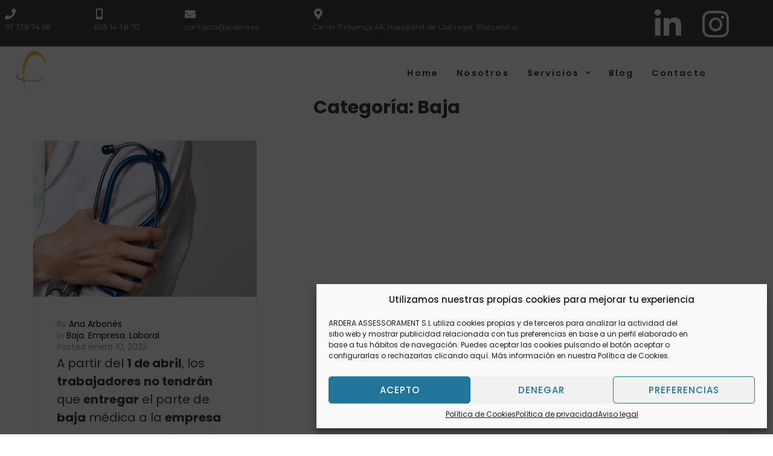

--- FILE ---
content_type: text/html; charset=UTF-8
request_url: https://ardera.es/category/baja/
body_size: 16753
content:
<!DOCTYPE html><html lang="es"><head><meta charset="UTF-8"><link rel="profile" href="http://gmpg.org/xfn/11"><link rel="pingback" href="https://ardera.es/xmlrpc.php"><meta name="viewport" content="width=device-width, initial-scale=1" /><meta name='robots' content='index, follow, max-image-preview:large, max-snippet:-1, max-video-preview:-1' /><link media="all" href="https://ardera.es/wp-content/cache/autoptimize/css/autoptimize_ddb1e906ba9e8d58e657333e0ec2d6e3.css" rel="stylesheet"><title>Baja</title><link rel="canonical" href="https://ardera.es/category/baja/" /><meta property="og:locale" content="es_ES" /><meta property="og:type" content="article" /><meta property="og:title" content="Baja" /><meta property="og:url" content="https://ardera.es/category/baja/" /><meta property="og:site_name" content="Ardera Asesoría | Apostamos por las personas" /><meta name="twitter:card" content="summary_large_image" /> <script type="application/ld+json" class="yoast-schema-graph">{"@context":"https://schema.org","@graph":[{"@type":"CollectionPage","@id":"https://ardera.es/category/baja/","url":"https://ardera.es/category/baja/","name":"Baja","isPartOf":{"@id":"https://ardera.es/#website"},"primaryImageOfPage":{"@id":"https://ardera.es/category/baja/#primaryimage"},"image":{"@id":"https://ardera.es/category/baja/#primaryimage"},"thumbnailUrl":"https://ardera.es/wp-content/uploads/2023/01/baja-medica-2023.png","breadcrumb":{"@id":"https://ardera.es/category/baja/#breadcrumb"},"inLanguage":"es"},{"@type":"ImageObject","inLanguage":"es","@id":"https://ardera.es/category/baja/#primaryimage","url":"https://ardera.es/wp-content/uploads/2023/01/baja-medica-2023.png","contentUrl":"https://ardera.es/wp-content/uploads/2023/01/baja-medica-2023.png","width":600,"height":400},{"@type":"BreadcrumbList","@id":"https://ardera.es/category/baja/#breadcrumb","itemListElement":[{"@type":"ListItem","position":1,"name":"Portada","item":"https://ardera.es/"},{"@type":"ListItem","position":2,"name":"Baja"}]},{"@type":"WebSite","@id":"https://ardera.es/#website","url":"https://ardera.es/","name":"Ardera Asesoría | Apostamos por las personas","description":"Asesoría Ardera","publisher":{"@id":"https://ardera.es/#organization"},"potentialAction":[{"@type":"SearchAction","target":{"@type":"EntryPoint","urlTemplate":"https://ardera.es/?s={search_term_string}"},"query-input":{"@type":"PropertyValueSpecification","valueRequired":true,"valueName":"search_term_string"}}],"inLanguage":"es"},{"@type":"Organization","@id":"https://ardera.es/#organization","name":"Ardera Assessorament S.L.","url":"https://ardera.es/","logo":{"@type":"ImageObject","inLanguage":"es","@id":"https://ardera.es/#/schema/logo/image/","url":"https://ardera.es/wp-content/uploads/2018/05/Ardera-asesores-asesoria-fiscal-asesoria-laboral-asesoria-contable.png","contentUrl":"https://ardera.es/wp-content/uploads/2018/05/Ardera-asesores-asesoria-fiscal-asesoria-laboral-asesoria-contable.png","width":633,"height":253,"caption":"Ardera Assessorament S.L."},"image":{"@id":"https://ardera.es/#/schema/logo/image/"}}]}</script> <link rel='dns-prefetch' href='//fonts.googleapis.com' /><link rel="alternate" type="application/rss+xml" title="Ardera Asesoría | Apostamos por las personas &raquo; Feed" href="https://ardera.es/feed/" /><link rel="alternate" type="application/rss+xml" title="Ardera Asesoría | Apostamos por las personas &raquo; Feed de los comentarios" href="https://ardera.es/comments/feed/" /><link rel="alternate" type="application/rss+xml" title="Ardera Asesoría | Apostamos por las personas &raquo; Categoría Baja del feed" href="https://ardera.es/category/baja/feed/" /><link rel='stylesheet' id='elementor-frontend-css' href='https://ardera.es/wp-content/uploads/elementor/css/custom-frontend.min.css?ver=1768587249' type='text/css' media='all' /><link rel='stylesheet' id='elementor-post-86-css' href='https://ardera.es/wp-content/cache/autoptimize/css/autoptimize_single_655ea187b4b63fcf4f24debbfb52a2d3.css?ver=1768587249' type='text/css' media='all' /><link rel='stylesheet' id='cx-google-fonts-kava-css' href='//fonts.googleapis.com/css?family=Poppins%3A400%2C700%2C500%2C300%2C900%7CRoboto%3A500%2C400&#038;subset=latin&#038;ver=6.9' type='text/css' media='all' /><link rel='stylesheet' id='jet-blocks-css' href='https://ardera.es/wp-content/cache/autoptimize/css/autoptimize_single_591d9e666413030f761fc276701e9770.css?ver=1.3.10' type='text/css' media='all' /><link rel='stylesheet' id='elementor-post-739-css' href='https://ardera.es/wp-content/cache/autoptimize/css/autoptimize_single_f958acbf1c85fd15b5b7a52696d4e6e0.css?ver=1768587249' type='text/css' media='all' /><link rel='stylesheet' id='elementor-post-93-css' href='https://ardera.es/wp-content/cache/autoptimize/css/autoptimize_single_0f2727e0894159175762efee795ea035.css?ver=1768587253' type='text/css' media='all' /><link rel='stylesheet' id='elementor-gf-local-montserrat-css' href='https://ardera.es/wp-content/cache/autoptimize/css/autoptimize_single_aa6ea25ef499d0db5867b2f8686e7760.css?ver=1742235316' type='text/css' media='all' /><link rel='stylesheet' id='elementor-gf-local-poppins-css' href='https://ardera.es/wp-content/cache/autoptimize/css/autoptimize_single_8a8ee808abb81724a24282281db4fad8.css?ver=1742235318' type='text/css' media='all' /> <script type="text/javascript" src="https://ardera.es/wp-includes/js/jquery/jquery.min.js?ver=3.7.1" id="jquery-core-js"></script> <link rel="https://api.w.org/" href="https://ardera.es/wp-json/" /><link rel="alternate" title="JSON" type="application/json" href="https://ardera.es/wp-json/wp/v2/categories/85" /><link rel="EditURI" type="application/rsd+xml" title="RSD" href="https://ardera.es/xmlrpc.php?rsd" /><meta name="generator" content="WordPress 6.9" />  <script type="text/plain" data-service="google-analytics" data-category="statistics" async data-cmplz-src="https://www.googletagmanager.com/gtag/js?id=G-8G7C1BV5YT"></script> <script>window.dataLayer = window.dataLayer || [];
  function gtag(){dataLayer.push(arguments);}
  gtag('js', new Date());

  gtag('config', 'G-8G7C1BV5YT');</script> <meta name="generator" content="Elementor 3.34.1; features: additional_custom_breakpoints; settings: css_print_method-external, google_font-enabled, font_display-auto"><link rel="icon" href="https://ardera.es/wp-content/uploads/2021/11/cropped-Ardera-asesores-asesoria-fiscal-asesoria-laboral-asesoria-contable-negro-32x32.png" sizes="32x32" /><link rel="icon" href="https://ardera.es/wp-content/uploads/2021/11/cropped-Ardera-asesores-asesoria-fiscal-asesoria-laboral-asesoria-contable-negro-192x192.png" sizes="192x192" /><link rel="apple-touch-icon" href="https://ardera.es/wp-content/uploads/2021/11/cropped-Ardera-asesores-asesoria-fiscal-asesoria-laboral-asesoria-contable-negro-180x180.png" /><meta name="msapplication-TileImage" content="https://ardera.es/wp-content/uploads/2021/11/cropped-Ardera-asesores-asesoria-fiscal-asesoria-laboral-asesoria-contable-negro-270x270.png" /></head><body data-cmplz=1 class="archive category category-baja category-85 wp-theme-kava wp-child-theme-kava-child jet-theme-core jet-theme-core--has-template jet-theme-core--has-header jet-theme-core--has-body jet-theme-core--has-footer hfeed layout-fullwidth blog-grid elementor-default elementor-kit-739"><div id="jet-theme-core-document" class="jet-theme-core-document jet-theme-core-document--elementor-content-type"><div class="jet-theme-core-document__inner"><header id="jet-theme-core-header" class="jet-theme-core-location jet-theme-core-location--header-location"><div class="jet-theme-core-location__inner"><div data-elementor-type="jet_header" data-elementor-id="86" class="elementor elementor-86" data-elementor-post-type="jet-theme-core"><section class="elementor-section elementor-top-section elementor-element elementor-element-754e elementor-hidden-phone elementor-hidden-tablet elementor-section-boxed elementor-section-height-default elementor-section-height-default" data-id="754e" data-element_type="section" data-settings="{&quot;jet_parallax_layout_list&quot;:[{&quot;_id&quot;:&quot;0a2522a&quot;,&quot;jet_parallax_layout_speed&quot;:{&quot;unit&quot;:&quot;%&quot;,&quot;size&quot;:50,&quot;sizes&quot;:[]},&quot;jet_parallax_layout_image&quot;:{&quot;url&quot;:&quot;&quot;,&quot;id&quot;:&quot;&quot;,&quot;size&quot;:&quot;&quot;},&quot;jet_parallax_layout_image_tablet&quot;:{&quot;url&quot;:&quot;&quot;,&quot;id&quot;:&quot;&quot;,&quot;size&quot;:&quot;&quot;},&quot;jet_parallax_layout_image_mobile&quot;:{&quot;url&quot;:&quot;&quot;,&quot;id&quot;:&quot;&quot;,&quot;size&quot;:&quot;&quot;},&quot;jet_parallax_layout_type&quot;:&quot;scroll&quot;,&quot;jet_parallax_layout_direction&quot;:null,&quot;jet_parallax_layout_fx_direction&quot;:null,&quot;jet_parallax_layout_z_index&quot;:&quot;&quot;,&quot;jet_parallax_layout_bg_x&quot;:50,&quot;jet_parallax_layout_bg_x_tablet&quot;:&quot;&quot;,&quot;jet_parallax_layout_bg_x_mobile&quot;:&quot;&quot;,&quot;jet_parallax_layout_bg_y&quot;:50,&quot;jet_parallax_layout_bg_y_tablet&quot;:&quot;&quot;,&quot;jet_parallax_layout_bg_y_mobile&quot;:&quot;&quot;,&quot;jet_parallax_layout_bg_size&quot;:&quot;auto&quot;,&quot;jet_parallax_layout_bg_size_tablet&quot;:&quot;&quot;,&quot;jet_parallax_layout_bg_size_mobile&quot;:&quot;&quot;,&quot;jet_parallax_layout_animation_prop&quot;:&quot;transform&quot;,&quot;jet_parallax_layout_on&quot;:[&quot;desktop&quot;,&quot;tablet&quot;]}],&quot;background_background&quot;:&quot;classic&quot;}"><div class="elementor-container elementor-column-gap-default"><div class="elementor-column elementor-col-20 elementor-top-column elementor-element elementor-element-7f77" data-id="7f77" data-element_type="column"><div class="elementor-widget-wrap elementor-element-populated"><div class="elementor-element elementor-element-2d76 elementor-position-inline-start elementor-hidden-phone elementor-view-default elementor-mobile-position-block-start elementor-widget elementor-widget-icon-box" data-id="2d76" data-element_type="widget" data-widget_type="icon-box.default"><div class="elementor-widget-container"><div class="elementor-icon-box-wrapper"><div class="elementor-icon-box-icon"> <span  class="elementor-icon"> <i aria-hidden="true" class="fas fa-phone"></i> </span></div><div class="elementor-icon-box-content"><p class="elementor-icon-box-description"> 93 338 74 68</p></div></div></div></div></div></div><div class="elementor-column elementor-col-20 elementor-top-column elementor-element elementor-element-c0c18b1" data-id="c0c18b1" data-element_type="column"><div class="elementor-widget-wrap elementor-element-populated"><div class="elementor-element elementor-element-4b51072 elementor-position-inline-start elementor-hidden-phone elementor-view-default elementor-mobile-position-block-start elementor-widget elementor-widget-icon-box" data-id="4b51072" data-element_type="widget" data-widget_type="icon-box.default"><div class="elementor-widget-container"><div class="elementor-icon-box-wrapper"><div class="elementor-icon-box-icon"> <span  class="elementor-icon"> <i aria-hidden="true" class="fas fa-mobile-alt"></i> </span></div><div class="elementor-icon-box-content"><p class="elementor-icon-box-description"> 628 14 38 70</p></div></div></div></div></div></div><div class="elementor-column elementor-col-20 elementor-top-column elementor-element elementor-element-744d" data-id="744d" data-element_type="column"><div class="elementor-widget-wrap elementor-element-populated"><div class="elementor-element elementor-element-37e4 elementor-position-inline-start elementor-hidden-phone elementor-view-default elementor-mobile-position-block-start elementor-widget elementor-widget-icon-box" data-id="37e4" data-element_type="widget" data-widget_type="icon-box.default"><div class="elementor-widget-container"><div class="elementor-icon-box-wrapper"><div class="elementor-icon-box-icon"> <span  class="elementor-icon"> <i aria-hidden="true" class="fas fa-envelope"></i> </span></div><div class="elementor-icon-box-content"><p class="elementor-icon-box-description"> contacto@ardera.es</p></div></div></div></div></div></div><div class="elementor-column elementor-col-20 elementor-top-column elementor-element elementor-element-1c13" data-id="1c13" data-element_type="column"><div class="elementor-widget-wrap elementor-element-populated"><div class="elementor-element elementor-element-2b02 elementor-position-inline-start elementor-hidden-phone elementor-view-default elementor-mobile-position-block-start elementor-widget elementor-widget-icon-box" data-id="2b02" data-element_type="widget" data-widget_type="icon-box.default"><div class="elementor-widget-container"><div class="elementor-icon-box-wrapper"><div class="elementor-icon-box-icon"> <span  class="elementor-icon"> <i aria-hidden="true" class="fas fa-map-marker-alt"></i> </span></div><div class="elementor-icon-box-content"><p class="elementor-icon-box-description"> Carrer Provença  46, Hospitalet de Llobregat (Barcelona)</p></div></div></div></div></div></div><div class="elementor-column elementor-col-20 elementor-top-column elementor-element elementor-element-849" data-id="849" data-element_type="column"><div class="elementor-widget-wrap elementor-element-populated"><div class="elementor-element elementor-element-6e50 e-grid-align-right e-grid-align-tablet-right e-grid-align-mobile-center elementor-hidden-phone elementor-shape-rounded elementor-grid-0 elementor-widget elementor-widget-social-icons" data-id="6e50" data-element_type="widget" data-widget_type="social-icons.default"><div class="elementor-widget-container"><div class="elementor-social-icons-wrapper elementor-grid" role="list"> <span class="elementor-grid-item" role="listitem"> <a class="elementor-icon elementor-social-icon elementor-social-icon-linkedin-in elementor-repeater-item-97b8f4d" href="https://es.linkedin.com/company/ardera-assessorament" target="_blank"> <span class="elementor-screen-only">Linkedin-in</span> <i aria-hidden="true" class="fab fa-linkedin-in"></i> </a> </span> <span class="elementor-grid-item" role="listitem"> <a class="elementor-icon elementor-social-icon elementor-social-icon-instagram elementor-repeater-item-cee35f5" href="https://www.instagram.com/ardera_assessorament/" target="_blank"> <span class="elementor-screen-only">Instagram</span> <i aria-hidden="true" class="fab fa-instagram"></i> </a> </span></div></div></div></div></div></div></section><section class="elementor-section elementor-top-section elementor-element elementor-element-7781 elementor-section-boxed elementor-section-height-default elementor-section-height-default" data-id="7781" data-element_type="section" data-settings="{&quot;jet_parallax_layout_list&quot;:[{&quot;_id&quot;:&quot;b3b09c0&quot;,&quot;jet_parallax_layout_speed&quot;:{&quot;unit&quot;:&quot;%&quot;,&quot;size&quot;:50,&quot;sizes&quot;:[]},&quot;jet_parallax_layout_image&quot;:{&quot;url&quot;:&quot;&quot;,&quot;id&quot;:&quot;&quot;,&quot;size&quot;:&quot;&quot;},&quot;jet_parallax_layout_image_tablet&quot;:{&quot;url&quot;:&quot;&quot;,&quot;id&quot;:&quot;&quot;,&quot;size&quot;:&quot;&quot;},&quot;jet_parallax_layout_image_mobile&quot;:{&quot;url&quot;:&quot;&quot;,&quot;id&quot;:&quot;&quot;,&quot;size&quot;:&quot;&quot;},&quot;jet_parallax_layout_type&quot;:&quot;scroll&quot;,&quot;jet_parallax_layout_direction&quot;:null,&quot;jet_parallax_layout_fx_direction&quot;:null,&quot;jet_parallax_layout_z_index&quot;:&quot;&quot;,&quot;jet_parallax_layout_bg_x&quot;:50,&quot;jet_parallax_layout_bg_x_tablet&quot;:&quot;&quot;,&quot;jet_parallax_layout_bg_x_mobile&quot;:&quot;&quot;,&quot;jet_parallax_layout_bg_y&quot;:50,&quot;jet_parallax_layout_bg_y_tablet&quot;:&quot;&quot;,&quot;jet_parallax_layout_bg_y_mobile&quot;:&quot;&quot;,&quot;jet_parallax_layout_bg_size&quot;:&quot;auto&quot;,&quot;jet_parallax_layout_bg_size_tablet&quot;:&quot;&quot;,&quot;jet_parallax_layout_bg_size_mobile&quot;:&quot;&quot;,&quot;jet_parallax_layout_animation_prop&quot;:&quot;transform&quot;,&quot;jet_parallax_layout_on&quot;:[&quot;desktop&quot;,&quot;tablet&quot;]}]}"><div class="elementor-container elementor-column-gap-default"><div class="elementor-column elementor-col-50 elementor-top-column elementor-element elementor-element-1f7c" data-id="1f7c" data-element_type="column"><div class="elementor-widget-wrap elementor-element-populated"><div class="elementor-element elementor-element-0cba0fd elementor-widget elementor-widget-image" data-id="0cba0fd" data-element_type="widget" data-widget_type="image.default"><div class="elementor-widget-container"> <a href="https://ardera.es/"> <img fetchpriority="high" width="1024" height="410" src="https://ardera.es/wp-content/uploads/2018/05/Ardera-asesores-asesoria-fiscal-asesoria-laboral-asesoria-contable-2.0-2-1024x410.png" class="attachment-large size-large wp-image-1612" alt="" srcset="https://ardera.es/wp-content/uploads/2018/05/Ardera-asesores-asesoria-fiscal-asesoria-laboral-asesoria-contable-2.0-2-1024x410.png 1024w, https://ardera.es/wp-content/uploads/2018/05/Ardera-asesores-asesoria-fiscal-asesoria-laboral-asesoria-contable-2.0-2-300x120.png 300w, https://ardera.es/wp-content/uploads/2018/05/Ardera-asesores-asesoria-fiscal-asesoria-laboral-asesoria-contable-2.0-2-768x307.png 768w, https://ardera.es/wp-content/uploads/2018/05/Ardera-asesores-asesoria-fiscal-asesoria-laboral-asesoria-contable-2.0-2-1536x615.png 1536w, https://ardera.es/wp-content/uploads/2018/05/Ardera-asesores-asesoria-fiscal-asesoria-laboral-asesoria-contable-2.0-2-600x240.png 600w, https://ardera.es/wp-content/uploads/2018/05/Ardera-asesores-asesoria-fiscal-asesoria-laboral-asesoria-contable-2.0-2.png 1701w" sizes="(max-width: 1024px) 100vw, 1024px" /> </a></div></div></div></div><div class="elementor-column elementor-col-50 elementor-top-column elementor-element elementor-element-185a" data-id="185a" data-element_type="column"><div class="elementor-widget-wrap elementor-element-populated"><div class="elementor-element elementor-element-6005 jet-nav-align-flex-end jet-nav-tablet-align-flex-end jet-nav-mobile-align-flex-end elementor-widget elementor-widget-jet-nav-menu" data-id="6005" data-element_type="widget" data-widget_type="jet-nav-menu.default"><div class="elementor-widget-container"><nav class="jet-nav-wrap m-layout-mobile jet-mobile-menu jet-mobile-menu--right-side" data-mobile-trigger-device="mobile" data-mobile-layout="right-side"><div class="jet-nav__mobile-trigger jet-nav-mobile-trigger-align-right"> <span class="jet-nav__mobile-trigger-open jet-blocks-icon"><i aria-hidden="true" class="fas fa-bars"></i></span> <span class="jet-nav__mobile-trigger-close jet-blocks-icon"><i aria-hidden="true" class="fas fa-times"></i></span></div><div class="menu-main-menu-container"><div class="jet-nav m-layout-mobile jet-nav--horizontal"><div class="menu-item menu-item-type-post_type menu-item-object-page menu-item-home jet-nav__item-83 jet-nav__item"><a href="https://ardera.es/" class="menu-item-link menu-item-link-depth-0 menu-item-link-top"><span class="jet-nav-link-text">Home</span></a></div><div class="menu-item menu-item-type-post_type menu-item-object-page jet-nav__item-82 jet-nav__item"><a href="https://ardera.es/nosotros/" class="menu-item-link menu-item-link-depth-0 menu-item-link-top"><span class="jet-nav-link-text">Nosotros</span></a></div><div class="menu-item menu-item-type-post_type menu-item-object-page menu-item-has-children jet-nav__item-81 jet-nav__item"><a href="https://ardera.es/servicios/" class="menu-item-link menu-item-link-depth-0 menu-item-link-top"><span class="jet-nav-link-text">Servicios</span><div class="jet-nav-arrow"><i aria-hidden="true" class="fa fa-angle-down"></i></div></a><div  class="jet-nav__sub jet-nav-depth-0"><div class="menu-item menu-item-type-post_type menu-item-object-page jet-nav__item-3699 jet-nav__item jet-nav-item-sub"><a href="https://ardera.es/asesoria-fiscal/" class="menu-item-link menu-item-link-depth-1 menu-item-link-sub"><span class="jet-nav-link-text">Asesoría Fiscal</span></a></div><div class="menu-item menu-item-type-post_type menu-item-object-page jet-nav__item-3694 jet-nav__item jet-nav-item-sub"><a href="https://ardera.es/asesoria-juridica/" class="menu-item-link menu-item-link-depth-1 menu-item-link-sub"><span class="jet-nav-link-text">Asesoría Jurídica</span></a></div><div class="menu-item menu-item-type-post_type menu-item-object-page jet-nav__item-3697 jet-nav__item jet-nav-item-sub"><a href="https://ardera.es/asesoria-contable/" class="menu-item-link menu-item-link-depth-1 menu-item-link-sub"><span class="jet-nav-link-text">Asesoría Contable</span></a></div><div class="menu-item menu-item-type-post_type menu-item-object-page jet-nav__item-3698 jet-nav__item jet-nav-item-sub"><a href="https://ardera.es/asesoria-laboral/" class="menu-item-link menu-item-link-depth-1 menu-item-link-sub"><span class="jet-nav-link-text">Asesoría Laboral</span></a></div><div class="menu-item menu-item-type-post_type menu-item-object-page jet-nav__item-3696 jet-nav__item jet-nav-item-sub"><a href="https://ardera.es/emprendedores-y-startups/" class="menu-item-link menu-item-link-depth-1 menu-item-link-sub"><span class="jet-nav-link-text">Emprendedores y Startups</span></a></div><div class="menu-item menu-item-type-post_type menu-item-object-page jet-nav__item-3695 jet-nav__item jet-nav-item-sub"><a href="https://ardera.es/asesoria-inmobiliaria/" class="menu-item-link menu-item-link-depth-1 menu-item-link-sub"><span class="jet-nav-link-text">Asesoría Inmobiliaria</span></a></div><div class="menu-item menu-item-type-post_type menu-item-object-page jet-nav__item-1483 jet-nav__item jet-nav-item-sub"><a href="https://ardera.es/mentoring/" class="menu-item-link menu-item-link-depth-1 menu-item-link-sub"><span class="jet-nav-link-text">Mentoring</span></a></div></div></div><div class="menu-item menu-item-type-post_type menu-item-object-page jet-nav__item-2123 jet-nav__item"><a href="https://ardera.es/blog-ardera-asesoria-hospitalet/" class="menu-item-link menu-item-link-depth-0 menu-item-link-top"><span class="jet-nav-link-text">Blog</span></a></div><div class="menu-item menu-item-type-post_type menu-item-object-page jet-nav__item-391 jet-nav__item"><a href="https://ardera.es/contacto/" class="menu-item-link menu-item-link-depth-0 menu-item-link-top"><span class="jet-nav-link-text">Contacto</span></a></div><div class="jet-nav__mobile-close-btn jet-blocks-icon"><i aria-hidden="true" class="fas fa-times"></i></div></div></div></nav></div></div></div></div></div></section></div></div></header><div class="site-content__wrap container"><header class="page-header"><h1 class="page-title">Categoría: <span>Baja</span></h1></header><div class="row"><div id="primary" class="col-xs-12"><main id="main" class="site-main"><div class="posts-list posts-list--grid list-style-v2"><article id="post-4214" class="posts-list__item grid-item post-4214 post type-post status-publish format-standard has-post-thumbnail hentry category-baja category-empresa category-laboral tag-ardera-assessorament"><figure class="post-thumbnail"><a class="post-thumbnail__link" href="https://ardera.es/a-partir-del-1-de-abril-los-trabajadores-no-tendran-que-entregar-el-parte-de-baja-medica-a-la-empresa/" aria-hidden="true"><img width="570" height="400" src="https://ardera.es/wp-content/uploads/2023/01/baja-medica-2023-570x400.png" class="attachment-kava-thumb-m-2 size-kava-thumb-m-2 wp-post-image" alt="" decoding="async" /></a></figure><div class="grid-item-wrap"><header class="entry-header"><div class="entry-meta"> <span class="byline">By <a href="https://ardera.es/author/ardera/">Ana Arbonés</a></span><span class="cat-links">In <a href="https://ardera.es/category/baja/" rel="category tag">Baja</a>, <a href="https://ardera.es/category/empresa/" rel="category tag">Empresa</a>, <a href="https://ardera.es/category/laboral/" rel="category tag">Laboral</a></span><span class="posted-on">Posted <time class="entry-date published updated" datetime="2023-01-10T10:41:20+00:00">enero 10, 2023</time></span></div><h4 class="entry-title"><a href="https://ardera.es/a-partir-del-1-de-abril-los-trabajadores-no-tendran-que-entregar-el-parte-de-baja-medica-a-la-empresa/" rel="bookmark">A partir del <strong>1 de abril</strong>, los <strong>trabajadores</strong> <strong>no tendrán</strong> que <strong>entregar</strong> el parte de <strong>baja</strong> médica a la <strong>empresa</strong></a></h4></header><div class="entry-content"><p>El 5 de enero de 2023 se publicó en el Boletín Oficial del Estado el Real Decreto 1060/2022 con el fin de agilizar los trámites en la gestión de la incapacidad temporal y cuya principal novedad es que la Administración...</p></div><footer class="entry-footer"><div class="entry-meta"> <span class="tags-links"> <a href="https://ardera.es/tag/ardera-assessorament/" rel="tag">Ardera Assessorament</a></span><div class="space-between-content"><a href="https://ardera.es/a-partir-del-1-de-abril-los-trabajadores-no-tendran-que-entregar-el-parte-de-baja-medica-a-la-empresa/" class="btn ">Saber más</a></div></div></footer></div></article></div><div class="posts-list-navigation"></div></main></div></div></div><footer id="jet-theme-core-footer" class="jet-theme-core-location jet-theme-core-location--footer-location"><div class="jet-theme-core-location__inner"><div data-elementor-type="jet_footer" data-elementor-id="93" class="elementor elementor-93" data-elementor-post-type="jet-theme-core"><section class="elementor-section elementor-top-section elementor-element elementor-element-81dcdcd elementor-section-boxed elementor-section-height-default elementor-section-height-default" data-id="81dcdcd" data-element_type="section" data-settings="{&quot;jet_parallax_layout_list&quot;:[{&quot;_id&quot;:&quot;45804c7&quot;,&quot;jet_parallax_layout_speed&quot;:{&quot;unit&quot;:&quot;%&quot;,&quot;size&quot;:50,&quot;sizes&quot;:[]},&quot;jet_parallax_layout_image&quot;:{&quot;url&quot;:&quot;&quot;,&quot;id&quot;:&quot;&quot;,&quot;size&quot;:&quot;&quot;},&quot;jet_parallax_layout_image_tablet&quot;:{&quot;url&quot;:&quot;&quot;,&quot;id&quot;:&quot;&quot;,&quot;size&quot;:&quot;&quot;},&quot;jet_parallax_layout_image_mobile&quot;:{&quot;url&quot;:&quot;&quot;,&quot;id&quot;:&quot;&quot;,&quot;size&quot;:&quot;&quot;},&quot;jet_parallax_layout_type&quot;:&quot;scroll&quot;,&quot;jet_parallax_layout_direction&quot;:null,&quot;jet_parallax_layout_fx_direction&quot;:null,&quot;jet_parallax_layout_z_index&quot;:&quot;&quot;,&quot;jet_parallax_layout_bg_x&quot;:50,&quot;jet_parallax_layout_bg_x_tablet&quot;:&quot;&quot;,&quot;jet_parallax_layout_bg_x_mobile&quot;:&quot;&quot;,&quot;jet_parallax_layout_bg_y&quot;:50,&quot;jet_parallax_layout_bg_y_tablet&quot;:&quot;&quot;,&quot;jet_parallax_layout_bg_y_mobile&quot;:&quot;&quot;,&quot;jet_parallax_layout_bg_size&quot;:&quot;auto&quot;,&quot;jet_parallax_layout_bg_size_tablet&quot;:&quot;&quot;,&quot;jet_parallax_layout_bg_size_mobile&quot;:&quot;&quot;,&quot;jet_parallax_layout_animation_prop&quot;:&quot;transform&quot;,&quot;jet_parallax_layout_on&quot;:[&quot;desktop&quot;,&quot;tablet&quot;]}],&quot;background_background&quot;:&quot;classic&quot;}"><div class="elementor-container elementor-column-gap-default"><div class="elementor-column elementor-col-25 elementor-top-column elementor-element elementor-element-681ba0b" data-id="681ba0b" data-element_type="column"><div class="elementor-widget-wrap elementor-element-populated"><div class="elementor-element elementor-element-22d38a1 elementor-widget elementor-widget-heading" data-id="22d38a1" data-element_type="widget" data-widget_type="heading.default"><div class="elementor-widget-container"><p class="elementor-heading-title elementor-size-default">Contacto</p></div></div><div class="elementor-element elementor-element-fb8b3f6 elementor-widget elementor-widget-text-editor" data-id="fb8b3f6" data-element_type="widget" data-widget_type="text-editor.default"><div class="elementor-widget-container"><p>Carrer Provença, 46, 08901 L&#8217;Hospitalet de Llobregat, Barcelona, España</p></div></div><div class="elementor-element elementor-element-789fd94 elementor-widget elementor-widget-text-editor" data-id="789fd94" data-element_type="widget" data-widget_type="text-editor.default"><div class="elementor-widget-container"><p>contacto@ardera.es</p></div></div><div class="elementor-element elementor-element-60e741c elementor-widget elementor-widget-text-editor" data-id="60e741c" data-element_type="widget" data-widget_type="text-editor.default"><div class="elementor-widget-container"><p>628 14 38 70 | 933 38 74 68</p></div></div><div class="elementor-element elementor-element-3d6cf24 elementor-widget elementor-widget-text-editor" data-id="3d6cf24" data-element_type="widget" data-widget_type="text-editor.default"><div class="elementor-widget-container"><p>Lunes-Jueves: 8:00 &#8211; 15:00 | 16:00 &#8211; 18:00</p></div></div><div class="elementor-element elementor-element-7d83124 elementor-widget elementor-widget-text-editor" data-id="7d83124" data-element_type="widget" data-widget_type="text-editor.default"><div class="elementor-widget-container"><p>Viernes: 8:00 &#8211; 15:00</p></div></div><div class="elementor-element elementor-element-f42a136 elementor-widget elementor-widget-text-editor" data-id="f42a136" data-element_type="widget" data-widget_type="text-editor.default"><div class="elementor-widget-container"><p>Sábado-Domingo: Cerrado</p></div></div></div></div><div class="elementor-column elementor-col-25 elementor-top-column elementor-element elementor-element-2e8566d" data-id="2e8566d" data-element_type="column"><div class="elementor-widget-wrap elementor-element-populated"><div class="elementor-element elementor-element-bb13ed7 elementor-widget elementor-widget-image" data-id="bb13ed7" data-element_type="widget" data-widget_type="image.default"><div class="elementor-widget-container"> <img fetchpriority="high" width="1024" height="410" src="https://ardera.es/wp-content/uploads/2018/05/Ardera-asesores-asesoria-fiscal-asesoria-laboral-asesoria-contable-2.0-2-1024x410.png" class="attachment-large size-large wp-image-1612" alt="" srcset="https://ardera.es/wp-content/uploads/2018/05/Ardera-asesores-asesoria-fiscal-asesoria-laboral-asesoria-contable-2.0-2-1024x410.png 1024w, https://ardera.es/wp-content/uploads/2018/05/Ardera-asesores-asesoria-fiscal-asesoria-laboral-asesoria-contable-2.0-2-300x120.png 300w, https://ardera.es/wp-content/uploads/2018/05/Ardera-asesores-asesoria-fiscal-asesoria-laboral-asesoria-contable-2.0-2-768x307.png 768w, https://ardera.es/wp-content/uploads/2018/05/Ardera-asesores-asesoria-fiscal-asesoria-laboral-asesoria-contable-2.0-2-1536x615.png 1536w, https://ardera.es/wp-content/uploads/2018/05/Ardera-asesores-asesoria-fiscal-asesoria-laboral-asesoria-contable-2.0-2-600x240.png 600w, https://ardera.es/wp-content/uploads/2018/05/Ardera-asesores-asesoria-fiscal-asesoria-laboral-asesoria-contable-2.0-2.png 1701w" sizes="(max-width: 1024px) 100vw, 1024px" /></div></div><div class="elementor-element elementor-element-4068503 elementor-widget elementor-widget-text-editor" data-id="4068503" data-element_type="widget" data-widget_type="text-editor.default"><div class="elementor-widget-container"><p><span style="font-weight: 400;">Nuestra </span><b>visión, </b><span style="font-weight: 400;">ser un referente para nuestros clientes, por nuestra calidad en el servicio, compromiso, y resolución profesional de sus necesidades. </span></p></div></div></div></div><div class="elementor-column elementor-col-25 elementor-top-column elementor-element elementor-element-5f4faba" data-id="5f4faba" data-element_type="column"><div class="elementor-widget-wrap elementor-element-populated"><div class="elementor-element elementor-element-3e0a7d2 elementor-widget elementor-widget-heading" data-id="3e0a7d2" data-element_type="widget" data-widget_type="heading.default"><div class="elementor-widget-container"><p class="elementor-heading-title elementor-size-default">Enlaces rápidos</p></div></div><div class="elementor-element elementor-element-f996dd3 elementor-widget elementor-widget-spacer" data-id="f996dd3" data-element_type="widget" data-widget_type="spacer.default"><div class="elementor-widget-container"><div class="elementor-spacer"><div class="elementor-spacer-inner"></div></div></div></div><div class="elementor-element elementor-element-26a609c elementor-widget elementor-widget-heading" data-id="26a609c" data-element_type="widget" data-widget_type="heading.default"><div class="elementor-widget-container"><div class="elementor-heading-title elementor-size-default"><a href="https://ardera.es/nosotros/">Nosotros</a></div></div></div><div class="elementor-element elementor-element-2f98d3e elementor-widget elementor-widget-heading" data-id="2f98d3e" data-element_type="widget" data-widget_type="heading.default"><div class="elementor-widget-container"><div class="elementor-heading-title elementor-size-default"><a href="https://ardera.es/aviso-legal/">Aviso legal </a></div></div></div><div class="elementor-element elementor-element-cc474b8 elementor-widget elementor-widget-heading" data-id="cc474b8" data-element_type="widget" data-widget_type="heading.default"><div class="elementor-widget-container"><div class="elementor-heading-title elementor-size-default"><a href="https://ardera.es/politica-de-privacidad">Política de privacidad</a></div></div></div><div class="elementor-element elementor-element-b719d0a elementor-widget elementor-widget-heading" data-id="b719d0a" data-element_type="widget" data-widget_type="heading.default"><div class="elementor-widget-container"><div class="elementor-heading-title elementor-size-default"><a href="https://ardera.es/politica-de-cookies/">Política de cookies</a></div></div></div></div></div><div class="elementor-column elementor-col-25 elementor-top-column elementor-element elementor-element-0db618e" data-id="0db618e" data-element_type="column"><div class="elementor-widget-wrap elementor-element-populated"><div class="elementor-element elementor-element-0a37556 elementor-widget elementor-widget-heading" data-id="0a37556" data-element_type="widget" data-widget_type="heading.default"><div class="elementor-widget-container"><p class="elementor-heading-title elementor-size-default">newsletter</p></div></div><div class="elementor-element elementor-element-b14ec96 elementor-widget elementor-widget-text-editor" data-id="b14ec96" data-element_type="widget" data-widget_type="text-editor.default"><div class="elementor-widget-container"><p>Suscríbete a nuestra newsletter y recibe noticias y recordatoríos para estar siempre a la última de tu situación fiscal y laboral.</p></div></div><div class="elementor-element elementor-element-c95ff8e elementor-button-align-stretch elementor-widget elementor-widget-form" data-id="c95ff8e" data-element_type="widget" data-settings="{&quot;step_next_label&quot;:&quot;Next&quot;,&quot;step_previous_label&quot;:&quot;Previous&quot;,&quot;button_width&quot;:&quot;100&quot;,&quot;step_type&quot;:&quot;number_text&quot;,&quot;step_icon_shape&quot;:&quot;circle&quot;}" data-widget_type="form.default"><div class="elementor-widget-container"><form class="elementor-form" method="post" name="New Form" aria-label="New Form"> <input type="hidden" name="post_id" value="93"/> <input type="hidden" name="form_id" value="c95ff8e"/> <input type="hidden" name="referer_title" value="Despido procedente" /><div class="elementor-form-fields-wrapper elementor-labels-"><div class="elementor-field-type-email elementor-field-group elementor-column elementor-field-group-email elementor-col-100 elementor-field-required"> <label for="form-field-email" class="elementor-field-label elementor-screen-only"> Email </label> <input size="1" type="email" name="form_fields[email]" id="form-field-email" class="elementor-field elementor-size-sm  elementor-field-textual" placeholder="Email" required="required"></div><div class="elementor-field-type-acceptance elementor-field-group elementor-column elementor-field-group-field_2069a5a elementor-col-100 elementor-field-required"><div class="elementor-field-subgroup"> <span class="elementor-field-option"> <input type="checkbox" name="form_fields[field_2069a5a]" id="form-field-field_2069a5a" class="elementor-field elementor-size-sm  elementor-acceptance-field" required="required"> <label for="form-field-field_2069a5a">Consiento el tratamiento de mis datos. ARDERA ASSESSORAMENT S.L tratará sus datos con la finalidad de mantenerle informado acerca de nuestras noticias, promociones y novedades. Puede ejercer sus derechos de acceso, rectificación, supresión, portabilidad, limitación y oposición, como le informamos en nuestra <a href="https://ardera.es/politica-de-privacidad">política de privacidad </a> y <a href="https://ardera.es/aviso-legal/"> aviso legal. </a></label> </span></div></div><div class="elementor-field-group elementor-column elementor-field-type-submit elementor-col-100 e-form__buttons"> <button class="elementor-button elementor-size-sm" type="submit"> <span class="elementor-button-content-wrapper"> <span class="elementor-button-text">Enviar</span> </span> </button></div></div></form></div></div></div></div></div></section><section class="elementor-section elementor-top-section elementor-element elementor-element-5dd07fe elementor-section-boxed elementor-section-height-default elementor-section-height-default" data-id="5dd07fe" data-element_type="section" data-settings="{&quot;jet_parallax_layout_list&quot;:[{&quot;_id&quot;:&quot;dfd2a9f&quot;,&quot;jet_parallax_layout_speed&quot;:{&quot;unit&quot;:&quot;%&quot;,&quot;size&quot;:50,&quot;sizes&quot;:[]},&quot;jet_parallax_layout_image&quot;:{&quot;url&quot;:&quot;&quot;,&quot;id&quot;:&quot;&quot;,&quot;size&quot;:&quot;&quot;},&quot;jet_parallax_layout_image_tablet&quot;:{&quot;url&quot;:&quot;&quot;,&quot;id&quot;:&quot;&quot;,&quot;size&quot;:&quot;&quot;},&quot;jet_parallax_layout_image_mobile&quot;:{&quot;url&quot;:&quot;&quot;,&quot;id&quot;:&quot;&quot;,&quot;size&quot;:&quot;&quot;},&quot;jet_parallax_layout_type&quot;:&quot;scroll&quot;,&quot;jet_parallax_layout_direction&quot;:null,&quot;jet_parallax_layout_fx_direction&quot;:null,&quot;jet_parallax_layout_z_index&quot;:&quot;&quot;,&quot;jet_parallax_layout_bg_x&quot;:50,&quot;jet_parallax_layout_bg_x_tablet&quot;:&quot;&quot;,&quot;jet_parallax_layout_bg_x_mobile&quot;:&quot;&quot;,&quot;jet_parallax_layout_bg_y&quot;:50,&quot;jet_parallax_layout_bg_y_tablet&quot;:&quot;&quot;,&quot;jet_parallax_layout_bg_y_mobile&quot;:&quot;&quot;,&quot;jet_parallax_layout_bg_size&quot;:&quot;auto&quot;,&quot;jet_parallax_layout_bg_size_tablet&quot;:&quot;&quot;,&quot;jet_parallax_layout_bg_size_mobile&quot;:&quot;&quot;,&quot;jet_parallax_layout_animation_prop&quot;:&quot;transform&quot;,&quot;jet_parallax_layout_on&quot;:[&quot;desktop&quot;,&quot;tablet&quot;]}],&quot;background_background&quot;:&quot;classic&quot;}"><div class="elementor-container elementor-column-gap-default"><div class="elementor-column elementor-col-100 elementor-top-column elementor-element elementor-element-45885af" data-id="45885af" data-element_type="column"><div class="elementor-widget-wrap elementor-element-populated"><section class="elementor-section elementor-inner-section elementor-element elementor-element-923f831 elementor-section-full_width elementor-section-height-default elementor-section-height-default" data-id="923f831" data-element_type="section" data-settings="{&quot;jet_parallax_layout_list&quot;:[{&quot;_id&quot;:&quot;107118c&quot;,&quot;jet_parallax_layout_speed&quot;:{&quot;unit&quot;:&quot;%&quot;,&quot;size&quot;:50,&quot;sizes&quot;:[]},&quot;jet_parallax_layout_image&quot;:{&quot;url&quot;:&quot;&quot;,&quot;id&quot;:&quot;&quot;,&quot;size&quot;:&quot;&quot;},&quot;jet_parallax_layout_image_tablet&quot;:{&quot;url&quot;:&quot;&quot;,&quot;id&quot;:&quot;&quot;,&quot;size&quot;:&quot;&quot;},&quot;jet_parallax_layout_image_mobile&quot;:{&quot;url&quot;:&quot;&quot;,&quot;id&quot;:&quot;&quot;,&quot;size&quot;:&quot;&quot;},&quot;jet_parallax_layout_type&quot;:&quot;scroll&quot;,&quot;jet_parallax_layout_direction&quot;:null,&quot;jet_parallax_layout_fx_direction&quot;:null,&quot;jet_parallax_layout_z_index&quot;:&quot;&quot;,&quot;jet_parallax_layout_bg_x&quot;:50,&quot;jet_parallax_layout_bg_x_tablet&quot;:&quot;&quot;,&quot;jet_parallax_layout_bg_x_mobile&quot;:&quot;&quot;,&quot;jet_parallax_layout_bg_y&quot;:50,&quot;jet_parallax_layout_bg_y_tablet&quot;:&quot;&quot;,&quot;jet_parallax_layout_bg_y_mobile&quot;:&quot;&quot;,&quot;jet_parallax_layout_bg_size&quot;:&quot;auto&quot;,&quot;jet_parallax_layout_bg_size_tablet&quot;:&quot;&quot;,&quot;jet_parallax_layout_bg_size_mobile&quot;:&quot;&quot;,&quot;jet_parallax_layout_animation_prop&quot;:&quot;transform&quot;,&quot;jet_parallax_layout_on&quot;:[&quot;desktop&quot;,&quot;tablet&quot;]}]}"><div class="elementor-container elementor-column-gap-default"><div class="elementor-column elementor-col-100 elementor-inner-column elementor-element elementor-element-7d39b55" data-id="7d39b55" data-element_type="column"><div class="elementor-widget-wrap elementor-element-populated"><div class="elementor-element elementor-element-c3c1cc8 elementor-widget elementor-widget-text-editor" data-id="c3c1cc8" data-element_type="widget" data-widget_type="text-editor.default"><div class="elementor-widget-container"> © Ardera Assessorament S.L., todos los derechos reservados. Sitio web creado por <span style="text-decoration: underline;"><strong>RiojaCreativa.com</strong></span></div></div></div></div></div></section></div></div></div></section></div></div></footer></div></div><script type='text/javascript'>var hasJetBlogPlaylist = 0;</script> <script type="speculationrules">{"prefetch":[{"source":"document","where":{"and":[{"href_matches":"/*"},{"not":{"href_matches":["/wp-*.php","/wp-admin/*","/wp-content/uploads/*","/wp-content/*","/wp-content/plugins/*","/wp-content/themes/kava-child/*","/wp-content/themes/kava/*","/*\\?(.+)"]}},{"not":{"selector_matches":"a[rel~=\"nofollow\"]"}},{"not":{"selector_matches":".no-prefetch, .no-prefetch a"}}]},"eagerness":"conservative"}]}</script> <div id="cmplz-cookiebanner-container"><div class="cmplz-cookiebanner cmplz-hidden banner-1 bottom-right-minimal optin cmplz-bottom-right cmplz-categories-type-view-preferences" aria-modal="true" data-nosnippet="true" role="dialog" aria-live="polite" aria-labelledby="cmplz-header-1-optin" aria-describedby="cmplz-message-1-optin"><div class="cmplz-header"><div class="cmplz-logo"></div><div class="cmplz-title" id="cmplz-header-1-optin">Utilizamos nuestras propias cookies para mejorar tu experiencia</div><div class="cmplz-close" tabindex="0" role="button" aria-label="Cerrar ventana"> <svg aria-hidden="true" focusable="false" data-prefix="fas" data-icon="times" class="svg-inline--fa fa-times fa-w-11" role="img" xmlns="http://www.w3.org/2000/svg" viewBox="0 0 352 512"><path fill="currentColor" d="M242.72 256l100.07-100.07c12.28-12.28 12.28-32.19 0-44.48l-22.24-22.24c-12.28-12.28-32.19-12.28-44.48 0L176 189.28 75.93 89.21c-12.28-12.28-32.19-12.28-44.48 0L9.21 111.45c-12.28 12.28-12.28 32.19 0 44.48L109.28 256 9.21 356.07c-12.28 12.28-12.28 32.19 0 44.48l22.24 22.24c12.28 12.28 32.2 12.28 44.48 0L176 322.72l100.07 100.07c12.28 12.28 32.2 12.28 44.48 0l22.24-22.24c12.28-12.28 12.28-32.19 0-44.48L242.72 256z"></path></svg></div></div><div class="cmplz-divider cmplz-divider-header"></div><div class="cmplz-body"><div class="cmplz-message" id="cmplz-message-1-optin"><span style="font-weight: 400">ARDERA ASSESSORAMENT S.L utiliza cookies propias y de terceros para analizar la actividad del sitio web y mostrar publicidad relacionada con tus preferencias en base a un perfil elaborado en base a tus hábitos de navegación. Puedes aceptar las cookies pulsando el botón aceptar o configurarlas o rechazarlas clicando </span><span style="font-weight: 400">aquí</span><span style="font-weight: 400">. Más información en nuestra </span><a href="https://ardera.es/politica-de-cookies/"><span style="font-weight: 400">Política de Cookies</span><span style="font-weight: 400">. </span></a></div><div class="cmplz-categories"> <details class="cmplz-category cmplz-functional" > <summary> <span class="cmplz-category-header"> <span class="cmplz-category-title">Funcional</span> <span class='cmplz-always-active'> <span class="cmplz-banner-checkbox"> <input type="checkbox"
 id="cmplz-functional-optin"
 data-category="cmplz_functional"
 class="cmplz-consent-checkbox cmplz-functional"
 size="40"
 value="1"/> <label class="cmplz-label" for="cmplz-functional-optin"><span class="screen-reader-text">Funcional</span></label> </span> Siempre activo </span> <span class="cmplz-icon cmplz-open"> <svg xmlns="http://www.w3.org/2000/svg" viewBox="0 0 448 512"  height="18" ><path d="M224 416c-8.188 0-16.38-3.125-22.62-9.375l-192-192c-12.5-12.5-12.5-32.75 0-45.25s32.75-12.5 45.25 0L224 338.8l169.4-169.4c12.5-12.5 32.75-12.5 45.25 0s12.5 32.75 0 45.25l-192 192C240.4 412.9 232.2 416 224 416z"/></svg> </span> </span> </summary><div class="cmplz-description"> <span class="cmplz-description-functional">El almacenamiento o acceso técnico es estrictamente necesario para el propósito legítimo de permitir el uso de un servicio específico explícitamente solicitado por el abonado o usuario, o con el único propósito de llevar a cabo la transmisión de una comunicación a través de una red de comunicaciones electrónicas.</span></div> </details> <details class="cmplz-category cmplz-preferences" > <summary> <span class="cmplz-category-header"> <span class="cmplz-category-title">Preferencias</span> <span class="cmplz-banner-checkbox"> <input type="checkbox"
 id="cmplz-preferences-optin"
 data-category="cmplz_preferences"
 class="cmplz-consent-checkbox cmplz-preferences"
 size="40"
 value="1"/> <label class="cmplz-label" for="cmplz-preferences-optin"><span class="screen-reader-text">Preferencias</span></label> </span> <span class="cmplz-icon cmplz-open"> <svg xmlns="http://www.w3.org/2000/svg" viewBox="0 0 448 512"  height="18" ><path d="M224 416c-8.188 0-16.38-3.125-22.62-9.375l-192-192c-12.5-12.5-12.5-32.75 0-45.25s32.75-12.5 45.25 0L224 338.8l169.4-169.4c12.5-12.5 32.75-12.5 45.25 0s12.5 32.75 0 45.25l-192 192C240.4 412.9 232.2 416 224 416z"/></svg> </span> </span> </summary><div class="cmplz-description"> <span class="cmplz-description-preferences">El almacenamiento o acceso técnico es necesario para la finalidad legítima de almacenar preferencias no solicitadas por el abonado o usuario.</span></div> </details> <details class="cmplz-category cmplz-statistics" > <summary> <span class="cmplz-category-header"> <span class="cmplz-category-title">Estadísticas</span> <span class="cmplz-banner-checkbox"> <input type="checkbox"
 id="cmplz-statistics-optin"
 data-category="cmplz_statistics"
 class="cmplz-consent-checkbox cmplz-statistics"
 size="40"
 value="1"/> <label class="cmplz-label" for="cmplz-statistics-optin"><span class="screen-reader-text">Estadísticas</span></label> </span> <span class="cmplz-icon cmplz-open"> <svg xmlns="http://www.w3.org/2000/svg" viewBox="0 0 448 512"  height="18" ><path d="M224 416c-8.188 0-16.38-3.125-22.62-9.375l-192-192c-12.5-12.5-12.5-32.75 0-45.25s32.75-12.5 45.25 0L224 338.8l169.4-169.4c12.5-12.5 32.75-12.5 45.25 0s12.5 32.75 0 45.25l-192 192C240.4 412.9 232.2 416 224 416z"/></svg> </span> </span> </summary><div class="cmplz-description"> <span class="cmplz-description-statistics">El almacenamiento o acceso técnico que es utilizado exclusivamente con fines estadísticos.</span> <span class="cmplz-description-statistics-anonymous">El almacenamiento o acceso técnico que se utiliza exclusivamente con fines estadísticos anónimos. Sin un requerimiento, el cumplimiento voluntario por parte de tu Proveedor de servicios de Internet, o los registros adicionales de un tercero, la información almacenada o recuperada sólo para este propósito no se puede utilizar para identificarte.</span></div> </details> <details class="cmplz-category cmplz-marketing" > <summary> <span class="cmplz-category-header"> <span class="cmplz-category-title">Marketing</span> <span class="cmplz-banner-checkbox"> <input type="checkbox"
 id="cmplz-marketing-optin"
 data-category="cmplz_marketing"
 class="cmplz-consent-checkbox cmplz-marketing"
 size="40"
 value="1"/> <label class="cmplz-label" for="cmplz-marketing-optin"><span class="screen-reader-text">Marketing</span></label> </span> <span class="cmplz-icon cmplz-open"> <svg xmlns="http://www.w3.org/2000/svg" viewBox="0 0 448 512"  height="18" ><path d="M224 416c-8.188 0-16.38-3.125-22.62-9.375l-192-192c-12.5-12.5-12.5-32.75 0-45.25s32.75-12.5 45.25 0L224 338.8l169.4-169.4c12.5-12.5 32.75-12.5 45.25 0s12.5 32.75 0 45.25l-192 192C240.4 412.9 232.2 416 224 416z"/></svg> </span> </span> </summary><div class="cmplz-description"> <span class="cmplz-description-marketing">El almacenamiento o acceso técnico es necesario para crear perfiles de usuario para enviar publicidad, o para rastrear al usuario en una web o en varias web con fines de marketing similares.</span></div> </details></div></div><div class="cmplz-links cmplz-information"><ul><li><a class="cmplz-link cmplz-manage-options cookie-statement" href="#" data-relative_url="#cmplz-manage-consent-container">Administrar opciones</a></li><li><a class="cmplz-link cmplz-manage-third-parties cookie-statement" href="#" data-relative_url="#cmplz-cookies-overview">Gestionar los servicios</a></li><li><a class="cmplz-link cmplz-manage-vendors tcf cookie-statement" href="#" data-relative_url="#cmplz-tcf-wrapper">Gestionar {vendor_count} proveedores</a></li><li><a class="cmplz-link cmplz-external cmplz-read-more-purposes tcf" target="_blank" rel="noopener noreferrer nofollow" href="https://cookiedatabase.org/tcf/purposes/" aria-label="Lee más acerca de los fines de TCF en la base de datos de cookies">Leer más sobre estos propósitos</a></li></ul></div><div class="cmplz-divider cmplz-footer"></div><div class="cmplz-buttons"> <button class="cmplz-btn cmplz-accept">Acepto</button> <button class="cmplz-btn cmplz-deny">Denegar</button> <button class="cmplz-btn cmplz-view-preferences">Preferencias</button> <button class="cmplz-btn cmplz-save-preferences">Guardar preferencias</button> <a class="cmplz-btn cmplz-manage-options tcf cookie-statement" href="#" data-relative_url="#cmplz-manage-consent-container">Preferencias</a></div><div class="cmplz-documents cmplz-links"><ul><li><a class="cmplz-link cookie-statement" href="#" data-relative_url="">{title}</a></li><li><a class="cmplz-link privacy-statement" href="#" data-relative_url="">{title}</a></li><li><a class="cmplz-link impressum" href="#" data-relative_url="">{title}</a></li></ul></div></div></div><div id="cmplz-manage-consent" data-nosnippet="true"><button class="cmplz-btn cmplz-hidden cmplz-manage-consent manage-consent-1">Gestionar consentimiento</button></div><div class="joinchat joinchat--right joinchat--btn" data-settings='{"telephone":"34628143870","mobile_only":false,"button_delay":3,"whatsapp_web":false,"qr":false,"message_views":2,"message_delay":-1,"message_badge":false,"message_send":"Este es el WhatApp oficial de Ardera Assessorament S.L.","message_hash":""}' hidden aria-hidden="false"><div class="joinchat__button" role="button" tabindex="0" aria-label="Contactar por WhatsApp"></div></div> <script>const lazyloadRunObserver = () => {
					const lazyloadBackgrounds = document.querySelectorAll( `.e-con.e-parent:not(.e-lazyloaded)` );
					const lazyloadBackgroundObserver = new IntersectionObserver( ( entries ) => {
						entries.forEach( ( entry ) => {
							if ( entry.isIntersecting ) {
								let lazyloadBackground = entry.target;
								if( lazyloadBackground ) {
									lazyloadBackground.classList.add( 'e-lazyloaded' );
								}
								lazyloadBackgroundObserver.unobserve( entry.target );
							}
						});
					}, { rootMargin: '200px 0px 200px 0px' } );
					lazyloadBackgrounds.forEach( ( lazyloadBackground ) => {
						lazyloadBackgroundObserver.observe( lazyloadBackground );
					} );
				};
				const events = [
					'DOMContentLoaded',
					'elementor/lazyload/observe',
				];
				events.forEach( ( event ) => {
					document.addEventListener( event, lazyloadRunObserver );
				} );</script> <script type="text/javascript" id="elementor-frontend-js-before">var elementorFrontendConfig = {"environmentMode":{"edit":false,"wpPreview":false,"isScriptDebug":false},"i18n":{"shareOnFacebook":"Compartir en Facebook","shareOnTwitter":"Compartir en Twitter","pinIt":"Pinear","download":"Descargar","downloadImage":"Descargar imagen","fullscreen":"Pantalla completa","zoom":"Zoom","share":"Compartir","playVideo":"Reproducir v\u00eddeo","previous":"Anterior","next":"Siguiente","close":"Cerrar","a11yCarouselPrevSlideMessage":"Diapositiva anterior","a11yCarouselNextSlideMessage":"Diapositiva siguiente","a11yCarouselFirstSlideMessage":"Esta es la primera diapositiva","a11yCarouselLastSlideMessage":"Esta es la \u00faltima diapositiva","a11yCarouselPaginationBulletMessage":"Ir a la diapositiva"},"is_rtl":false,"breakpoints":{"xs":0,"sm":480,"md":535,"lg":709,"xl":1440,"xxl":1600},"responsive":{"breakpoints":{"mobile":{"label":"M\u00f3vil vertical","value":534,"default_value":767,"direction":"max","is_enabled":true},"mobile_extra":{"label":"M\u00f3vil horizontal","value":880,"default_value":880,"direction":"max","is_enabled":false},"tablet":{"label":"Tableta vertical","value":708,"default_value":1024,"direction":"max","is_enabled":true},"tablet_extra":{"label":"Tableta horizontal","value":1200,"default_value":1200,"direction":"max","is_enabled":false},"laptop":{"label":"Port\u00e1til","value":1366,"default_value":1366,"direction":"max","is_enabled":false},"widescreen":{"label":"Pantalla grande","value":2400,"default_value":2400,"direction":"min","is_enabled":false}},"hasCustomBreakpoints":true},"version":"3.34.1","is_static":false,"experimentalFeatures":{"additional_custom_breakpoints":true,"theme_builder_v2":true,"home_screen":true,"global_classes_should_enforce_capabilities":true,"e_variables":true,"cloud-library":true,"e_opt_in_v4_page":true,"e_interactions":true,"import-export-customization":true,"e_pro_variables":true},"urls":{"assets":"https:\/\/ardera.es\/wp-content\/plugins\/elementor\/assets\/","ajaxurl":"https:\/\/ardera.es\/wp-admin\/admin-ajax.php","uploadUrl":"https:\/\/ardera.es\/wp-content\/uploads"},"nonces":{"floatingButtonsClickTracking":"fb51b5685b"},"swiperClass":"swiper","settings":{"editorPreferences":[]},"kit":{"viewport_mobile":534,"viewport_tablet":708,"active_breakpoints":["viewport_mobile","viewport_tablet"],"global_image_lightbox":"yes","lightbox_enable_counter":"yes","lightbox_enable_fullscreen":"yes","lightbox_enable_zoom":"yes","lightbox_enable_share":"yes","lightbox_title_src":"title","lightbox_description_src":"description"},"post":{"id":0,"title":"Baja","excerpt":""}};
//# sourceURL=elementor-frontend-js-before</script> <script type="text/javascript" id="kava-theme-script-js-extra">var kavaConfig = {"toTop":"1"};
//# sourceURL=kava-theme-script-js-extra</script> <script type="text/javascript" id="kava-theme-script-js-after">function CxCSSCollector(){"use strict";var t,e=window.CxCollectedCSS;void 0!==e&&((t=document.createElement("style")).setAttribute("title",e.title),t.setAttribute("type",e.type),t.textContent=e.css,document.head.appendChild(t))}CxCSSCollector();
//# sourceURL=kava-theme-script-js-after</script> <script type="text/javascript" id="cmplz-cookiebanner-js-extra">var complianz = {"prefix":"cmplz_","user_banner_id":"1","set_cookies":[],"block_ajax_content":"","banner_version":"32","version":"7.4.4.2","store_consent":"","do_not_track_enabled":"","consenttype":"optin","region":"eu","geoip":"","dismiss_timeout":"","disable_cookiebanner":"","soft_cookiewall":"1","dismiss_on_scroll":"","cookie_expiry":"365","url":"https://ardera.es/wp-json/complianz/v1/","locale":"lang=es&locale=es_ES","set_cookies_on_root":"","cookie_domain":"","current_policy_id":"15","cookie_path":"/","categories":{"statistics":"estad\u00edsticas","marketing":"m\u00e1rketing"},"tcf_active":"","placeholdertext":"Haz clic para aceptar cookies de marketing y permitir este contenido","css_file":"https://ardera.es/wp-content/uploads/complianz/css/banner-{banner_id}-{type}.css?v=32","page_links":{"eu":{"cookie-statement":{"title":"Pol\u00edtica de Cookies","url":"https://ardera.es/politica-de-cookies/"},"privacy-statement":{"title":"Pol\u00edtica de privacidad","url":"https://ardera.es/politica-de-privacidad/"},"impressum":{"title":"Aviso legal","url":"https://ardera.es/aviso-legal/"}},"us":{"impressum":{"title":"Aviso legal","url":"https://ardera.es/aviso-legal/"}},"uk":{"impressum":{"title":"Aviso legal","url":"https://ardera.es/aviso-legal/"}},"ca":{"impressum":{"title":"Aviso legal","url":"https://ardera.es/aviso-legal/"}},"au":{"impressum":{"title":"Aviso legal","url":"https://ardera.es/aviso-legal/"}},"za":{"impressum":{"title":"Aviso legal","url":"https://ardera.es/aviso-legal/"}},"br":{"impressum":{"title":"Aviso legal","url":"https://ardera.es/aviso-legal/"}}},"tm_categories":"","forceEnableStats":"","preview":"","clean_cookies":"","aria_label":"Haz clic para aceptar cookies de marketing y permitir este contenido"};
//# sourceURL=cmplz-cookiebanner-js-extra</script> <script type="text/javascript" id="cmplz-cookiebanner-js-after">if ('undefined' != typeof window.jQuery) {
			jQuery(document).ready(function ($) {
				$(document).on('elementor/popup/show', () => {
					let rev_cats = cmplz_categories.reverse();
					for (let key in rev_cats) {
						if (rev_cats.hasOwnProperty(key)) {
							let category = cmplz_categories[key];
							if (cmplz_has_consent(category)) {
								document.querySelectorAll('[data-category="' + category + '"]').forEach(obj => {
									cmplz_remove_placeholder(obj);
								});
							}
						}
					}

					let services = cmplz_get_services_on_page();
					for (let key in services) {
						if (services.hasOwnProperty(key)) {
							let service = services[key].service;
							let category = services[key].category;
							if (cmplz_has_service_consent(service, category)) {
								document.querySelectorAll('[data-service="' + service + '"]').forEach(obj => {
									cmplz_remove_placeholder(obj);
								});
							}
						}
					}
				});
			});
		}
    
    
		
			document.addEventListener("cmplz_enable_category", function(consentData) {
				var category = consentData.detail.category;
				var services = consentData.detail.services;
				var blockedContentContainers = [];
				let selectorVideo = '.cmplz-elementor-widget-video-playlist[data-category="'+category+'"],.elementor-widget-video[data-category="'+category+'"]';
				let selectorGeneric = '[data-cmplz-elementor-href][data-category="'+category+'"]';
				for (var skey in services) {
					if (services.hasOwnProperty(skey)) {
						let service = skey;
						selectorVideo +=',.cmplz-elementor-widget-video-playlist[data-service="'+service+'"],.elementor-widget-video[data-service="'+service+'"]';
						selectorGeneric +=',[data-cmplz-elementor-href][data-service="'+service+'"]';
					}
				}
				document.querySelectorAll(selectorVideo).forEach(obj => {
					let elementService = obj.getAttribute('data-service');
					if ( cmplz_is_service_denied(elementService) ) {
						return;
					}
					if (obj.classList.contains('cmplz-elementor-activated')) return;
					obj.classList.add('cmplz-elementor-activated');

					if ( obj.hasAttribute('data-cmplz_elementor_widget_type') ){
						let attr = obj.getAttribute('data-cmplz_elementor_widget_type');
						obj.classList.removeAttribute('data-cmplz_elementor_widget_type');
						obj.classList.setAttribute('data-widget_type', attr);
					}
					if (obj.classList.contains('cmplz-elementor-widget-video-playlist')) {
						obj.classList.remove('cmplz-elementor-widget-video-playlist');
						obj.classList.add('elementor-widget-video-playlist');
					}
					obj.setAttribute('data-settings', obj.getAttribute('data-cmplz-elementor-settings'));
					blockedContentContainers.push(obj);
				});

				document.querySelectorAll(selectorGeneric).forEach(obj => {
					let elementService = obj.getAttribute('data-service');
					if ( cmplz_is_service_denied(elementService) ) {
						return;
					}
					if (obj.classList.contains('cmplz-elementor-activated')) return;

					if (obj.classList.contains('cmplz-fb-video')) {
						obj.classList.remove('cmplz-fb-video');
						obj.classList.add('fb-video');
					}

					obj.classList.add('cmplz-elementor-activated');
					obj.setAttribute('data-href', obj.getAttribute('data-cmplz-elementor-href'));
					blockedContentContainers.push(obj.closest('.elementor-widget'));
				});

				/**
				 * Trigger the widgets in Elementor
				 */
				for (var key in blockedContentContainers) {
					if (blockedContentContainers.hasOwnProperty(key) && blockedContentContainers[key] !== undefined) {
						let blockedContentContainer = blockedContentContainers[key];
						if (elementorFrontend.elementsHandler) {
							elementorFrontend.elementsHandler.runReadyTrigger(blockedContentContainer)
						}
						var cssIndex = blockedContentContainer.getAttribute('data-placeholder_class_index');
						blockedContentContainer.classList.remove('cmplz-blocked-content-container');
						blockedContentContainer.classList.remove('cmplz-placeholder-' + cssIndex);
					}
				}

			});
		
		

	let cmplzBlockedContent = document.querySelector('.cmplz-blocked-content-notice');
	if ( cmplzBlockedContent) {
	        cmplzBlockedContent.addEventListener('click', function(event) {
            event.stopPropagation();
        });
	}
    
//# sourceURL=cmplz-cookiebanner-js-after</script> <script type="text/javascript" src="https://ardera.es/wp-includes/js/dist/hooks.min.js?ver=dd5603f07f9220ed27f1" id="wp-hooks-js"></script> <script type="text/javascript" src="https://ardera.es/wp-includes/js/dist/i18n.min.js?ver=c26c3dc7bed366793375" id="wp-i18n-js"></script> <script type="text/javascript" id="wp-i18n-js-after">wp.i18n.setLocaleData( { 'text direction\u0004ltr': [ 'ltr' ] } );
//# sourceURL=wp-i18n-js-after</script> <script type="text/javascript" id="elementor-pro-frontend-js-before">var ElementorProFrontendConfig = {"ajaxurl":"https:\/\/ardera.es\/wp-admin\/admin-ajax.php","nonce":"9d2659c744","urls":{"assets":"https:\/\/ardera.es\/wp-content\/plugins\/elementor-pro\/assets\/","rest":"https:\/\/ardera.es\/wp-json\/"},"settings":{"lazy_load_background_images":true},"popup":{"hasPopUps":true},"shareButtonsNetworks":{"facebook":{"title":"Facebook","has_counter":true},"twitter":{"title":"Twitter"},"linkedin":{"title":"LinkedIn","has_counter":true},"pinterest":{"title":"Pinterest","has_counter":true},"reddit":{"title":"Reddit","has_counter":true},"vk":{"title":"VK","has_counter":true},"odnoklassniki":{"title":"OK","has_counter":true},"tumblr":{"title":"Tumblr"},"digg":{"title":"Digg"},"skype":{"title":"Skype"},"stumbleupon":{"title":"StumbleUpon","has_counter":true},"mix":{"title":"Mix"},"telegram":{"title":"Telegram"},"pocket":{"title":"Pocket","has_counter":true},"xing":{"title":"XING","has_counter":true},"whatsapp":{"title":"WhatsApp"},"email":{"title":"Email"},"print":{"title":"Print"},"x-twitter":{"title":"X"},"threads":{"title":"Threads"}},"facebook_sdk":{"lang":"es_ES","app_id":""},"lottie":{"defaultAnimationUrl":"https:\/\/ardera.es\/wp-content\/plugins\/elementor-pro\/modules\/lottie\/assets\/animations\/default.json"}};
//# sourceURL=elementor-pro-frontend-js-before</script> <script type="text/javascript" id="jet-blocks-js-extra">var jetBlocksData = {"recaptchaConfig":""};
var JetHamburgerPanelSettings = {"ajaxurl":"https://ardera.es/wp-admin/admin-ajax.php","isMobile":"false","templateApiUrl":"https://ardera.es/wp-json/jet-blocks-api/v1/elementor-template","devMode":"false","restNonce":"1b5dada7ed"};
//# sourceURL=jet-blocks-js-extra</script> <script type="text/javascript" id="jet-elements-js-extra">var jetElements = {"ajaxUrl":"https://ardera.es/wp-admin/admin-ajax.php","isMobile":"false","templateApiUrl":"https://ardera.es/wp-json/jet-elements-api/v1/elementor-template","devMode":"false","messages":{"invalidMail":"Please specify a valid e-mail"}};
//# sourceURL=jet-elements-js-extra</script> <script type="text/javascript" id="jet-tabs-frontend-js-extra">var JetTabsSettings = {"ajaxurl":"https://ardera.es/wp-admin/admin-ajax.php","isMobile":"false","templateApiUrl":"https://ardera.es/wp-json/jet-tabs-api/v1/elementor-template","devMode":"false"};
//# sourceURL=jet-tabs-frontend-js-extra</script> <script type="text/javascript" id="jet-blog-js-extra">var JetBlogSettings = {"ajaxurl":"https://ardera.es/category/baja/?nocache=1768879216&jet_blog_ajax=1"};
//# sourceURL=jet-blog-js-extra</script> <script id="wp-emoji-settings" type="application/json">{"baseUrl":"https://s.w.org/images/core/emoji/17.0.2/72x72/","ext":".png","svgUrl":"https://s.w.org/images/core/emoji/17.0.2/svg/","svgExt":".svg","source":{"concatemoji":"https://ardera.es/wp-includes/js/wp-emoji-release.min.js?ver=6.9"}}</script> <script type="module">/*! This file is auto-generated */
const a=JSON.parse(document.getElementById("wp-emoji-settings").textContent),o=(window._wpemojiSettings=a,"wpEmojiSettingsSupports"),s=["flag","emoji"];function i(e){try{var t={supportTests:e,timestamp:(new Date).valueOf()};sessionStorage.setItem(o,JSON.stringify(t))}catch(e){}}function c(e,t,n){e.clearRect(0,0,e.canvas.width,e.canvas.height),e.fillText(t,0,0);t=new Uint32Array(e.getImageData(0,0,e.canvas.width,e.canvas.height).data);e.clearRect(0,0,e.canvas.width,e.canvas.height),e.fillText(n,0,0);const a=new Uint32Array(e.getImageData(0,0,e.canvas.width,e.canvas.height).data);return t.every((e,t)=>e===a[t])}function p(e,t){e.clearRect(0,0,e.canvas.width,e.canvas.height),e.fillText(t,0,0);var n=e.getImageData(16,16,1,1);for(let e=0;e<n.data.length;e++)if(0!==n.data[e])return!1;return!0}function u(e,t,n,a){switch(t){case"flag":return n(e,"\ud83c\udff3\ufe0f\u200d\u26a7\ufe0f","\ud83c\udff3\ufe0f\u200b\u26a7\ufe0f")?!1:!n(e,"\ud83c\udde8\ud83c\uddf6","\ud83c\udde8\u200b\ud83c\uddf6")&&!n(e,"\ud83c\udff4\udb40\udc67\udb40\udc62\udb40\udc65\udb40\udc6e\udb40\udc67\udb40\udc7f","\ud83c\udff4\u200b\udb40\udc67\u200b\udb40\udc62\u200b\udb40\udc65\u200b\udb40\udc6e\u200b\udb40\udc67\u200b\udb40\udc7f");case"emoji":return!a(e,"\ud83e\u1fac8")}return!1}function f(e,t,n,a){let r;const o=(r="undefined"!=typeof WorkerGlobalScope&&self instanceof WorkerGlobalScope?new OffscreenCanvas(300,150):document.createElement("canvas")).getContext("2d",{willReadFrequently:!0}),s=(o.textBaseline="top",o.font="600 32px Arial",{});return e.forEach(e=>{s[e]=t(o,e,n,a)}),s}function r(e){var t=document.createElement("script");t.src=e,t.defer=!0,document.head.appendChild(t)}a.supports={everything:!0,everythingExceptFlag:!0},new Promise(t=>{let n=function(){try{var e=JSON.parse(sessionStorage.getItem(o));if("object"==typeof e&&"number"==typeof e.timestamp&&(new Date).valueOf()<e.timestamp+604800&&"object"==typeof e.supportTests)return e.supportTests}catch(e){}return null}();if(!n){if("undefined"!=typeof Worker&&"undefined"!=typeof OffscreenCanvas&&"undefined"!=typeof URL&&URL.createObjectURL&&"undefined"!=typeof Blob)try{var e="postMessage("+f.toString()+"("+[JSON.stringify(s),u.toString(),c.toString(),p.toString()].join(",")+"));",a=new Blob([e],{type:"text/javascript"});const r=new Worker(URL.createObjectURL(a),{name:"wpTestEmojiSupports"});return void(r.onmessage=e=>{i(n=e.data),r.terminate(),t(n)})}catch(e){}i(n=f(s,u,c,p))}t(n)}).then(e=>{for(const n in e)a.supports[n]=e[n],a.supports.everything=a.supports.everything&&a.supports[n],"flag"!==n&&(a.supports.everythingExceptFlag=a.supports.everythingExceptFlag&&a.supports[n]);var t;a.supports.everythingExceptFlag=a.supports.everythingExceptFlag&&!a.supports.flag,a.supports.everything||((t=a.source||{}).concatemoji?r(t.concatemoji):t.wpemoji&&t.twemoji&&(r(t.twemoji),r(t.wpemoji)))});
//# sourceURL=https://ardera.es/wp-includes/js/wp-emoji-loader.min.js</script>  <script type="text/plain"							data-category="statistics">window['gtag_enable_tcf_support'] = false;
window.dataLayer = window.dataLayer || [];
function gtag(){dataLayer.push(arguments);}
gtag('js', new Date());
gtag('config', '', {
	cookie_flags:'secure;samesite=none',
	'anonymize_ip': true
});</script><script defer src="https://ardera.es/wp-content/cache/autoptimize/js/autoptimize_05179a69359d9e0a354b6d677795337e.js"></script></body></html>

--- FILE ---
content_type: text/css
request_url: https://ardera.es/wp-content/cache/autoptimize/css/autoptimize_single_655ea187b4b63fcf4f24debbfb52a2d3.css?ver=1768587249
body_size: 2490
content:
.elementor-86 .elementor-element.elementor-element-754e .elementor-repeater-item-0a2522a.jet-parallax-section__layout .jet-parallax-section__image{background-size:auto}.elementor-bc-flex-widget .elementor-86 .elementor-element.elementor-element-7f77.elementor-column .elementor-widget-wrap{align-items:center}.elementor-86 .elementor-element.elementor-element-7f77.elementor-column.elementor-element[data-element_type="column"]>.elementor-widget-wrap.elementor-element-populated{align-content:center;align-items:center}.elementor-86 .elementor-element.elementor-element-7f77>.elementor-element-populated{padding:0 15px 0 8px}.elementor-widget-icon-box.elementor-view-stacked .elementor-icon{background-color:var(--e-global-color-primary)}.elementor-widget-icon-box.elementor-view-framed .elementor-icon,.elementor-widget-icon-box.elementor-view-default .elementor-icon{fill:var(--e-global-color-primary);color:var(--e-global-color-primary);border-color:var(--e-global-color-primary)}.elementor-widget-icon-box .elementor-icon-box-title,.elementor-widget-icon-box .elementor-icon-box-title a{font-family:var(--e-global-typography-primary-font-family),Sans-serif;font-size:var(--e-global-typography-primary-font-size);font-weight:var(--e-global-typography-primary-font-weight)}.elementor-widget-icon-box .elementor-icon-box-title{color:var(--e-global-color-primary)}.elementor-widget-icon-box:has(:hover) .elementor-icon-box-title,.elementor-widget-icon-box:has(:focus) .elementor-icon-box-title{color:var(--e-global-color-primary)}.elementor-widget-icon-box .elementor-icon-box-description{font-family:var(--e-global-typography-text-font-family),Sans-serif;font-size:var(--e-global-typography-text-font-size);font-weight:var(--e-global-typography-text-font-weight);color:var(--e-global-color-text)}.elementor-86 .elementor-element.elementor-element-2d76>.elementor-widget-container{margin:2px 0 0}.elementor-86 .elementor-element.elementor-element-2d76 .elementor-icon-box-wrapper{align-items:center;gap:6px}.elementor-86 .elementor-element.elementor-element-2d76.elementor-view-stacked .elementor-icon{background-color:var(--e-global-color-393fd55)}.elementor-86 .elementor-element.elementor-element-2d76.elementor-view-framed .elementor-icon,.elementor-86 .elementor-element.elementor-element-2d76.elementor-view-default .elementor-icon{fill:var(--e-global-color-393fd55);color:var(--e-global-color-393fd55);border-color:var(--e-global-color-393fd55)}.elementor-86 .elementor-element.elementor-element-2d76 .elementor-icon{font-size:18px}.elementor-86 .elementor-element.elementor-element-2d76 .elementor-icon-box-description{font-family:"Montserrat",Sans-serif;font-size:12px;font-weight:300;line-height:1.5em;letter-spacing:.2px;color:var(--e-global-color-393fd55)}.elementor-bc-flex-widget .elementor-86 .elementor-element.elementor-element-c0c18b1.elementor-column .elementor-widget-wrap{align-items:center}.elementor-86 .elementor-element.elementor-element-c0c18b1.elementor-column.elementor-element[data-element_type="column"]>.elementor-widget-wrap.elementor-element-populated{align-content:center;align-items:center}.elementor-86 .elementor-element.elementor-element-c0c18b1>.elementor-element-populated{padding:0 15px 0 8px}.elementor-86 .elementor-element.elementor-element-4b51072>.elementor-widget-container{margin:2px 0 0}.elementor-86 .elementor-element.elementor-element-4b51072 .elementor-icon-box-wrapper{align-items:center;gap:6px}.elementor-86 .elementor-element.elementor-element-4b51072.elementor-view-stacked .elementor-icon{background-color:var(--e-global-color-393fd55)}.elementor-86 .elementor-element.elementor-element-4b51072.elementor-view-framed .elementor-icon,.elementor-86 .elementor-element.elementor-element-4b51072.elementor-view-default .elementor-icon{fill:var(--e-global-color-393fd55);color:var(--e-global-color-393fd55);border-color:var(--e-global-color-393fd55)}.elementor-86 .elementor-element.elementor-element-4b51072 .elementor-icon{font-size:18px}.elementor-86 .elementor-element.elementor-element-4b51072 .elementor-icon-box-description{font-family:"Montserrat",Sans-serif;font-size:12px;font-weight:300;line-height:1.5em;letter-spacing:.2px;color:var(--e-global-color-393fd55)}.elementor-bc-flex-widget .elementor-86 .elementor-element.elementor-element-744d.elementor-column .elementor-widget-wrap{align-items:center}.elementor-86 .elementor-element.elementor-element-744d.elementor-column.elementor-element[data-element_type="column"]>.elementor-widget-wrap.elementor-element-populated{align-content:center;align-items:center}.elementor-86 .elementor-element.elementor-element-744d>.elementor-element-populated{padding:0 15px 0 8px}.elementor-86 .elementor-element.elementor-element-37e4>.elementor-widget-container{margin:2px 0 0}.elementor-86 .elementor-element.elementor-element-37e4 .elementor-icon-box-wrapper{align-items:center;gap:6px}.elementor-86 .elementor-element.elementor-element-37e4.elementor-view-stacked .elementor-icon{background-color:var(--e-global-color-393fd55)}.elementor-86 .elementor-element.elementor-element-37e4.elementor-view-framed .elementor-icon,.elementor-86 .elementor-element.elementor-element-37e4.elementor-view-default .elementor-icon{fill:var(--e-global-color-393fd55);color:var(--e-global-color-393fd55);border-color:var(--e-global-color-393fd55)}.elementor-86 .elementor-element.elementor-element-37e4 .elementor-icon{font-size:18px}.elementor-86 .elementor-element.elementor-element-37e4 .elementor-icon-box-description{font-family:"Montserrat",Sans-serif;font-size:12px;font-weight:300;line-height:1.5em;letter-spacing:.2px;color:var(--e-global-color-393fd55)}.elementor-bc-flex-widget .elementor-86 .elementor-element.elementor-element-1c13.elementor-column .elementor-widget-wrap{align-items:center}.elementor-86 .elementor-element.elementor-element-1c13.elementor-column.elementor-element[data-element_type="column"]>.elementor-widget-wrap.elementor-element-populated{align-content:center;align-items:center}.elementor-86 .elementor-element.elementor-element-1c13>.elementor-element-populated{padding:0 15px 0 8px}.elementor-86 .elementor-element.elementor-element-2b02>.elementor-widget-container{margin:2px 0 0}.elementor-86 .elementor-element.elementor-element-2b02 .elementor-icon-box-wrapper{align-items:center;gap:6px}.elementor-86 .elementor-element.elementor-element-2b02.elementor-view-stacked .elementor-icon{background-color:var(--e-global-color-393fd55)}.elementor-86 .elementor-element.elementor-element-2b02.elementor-view-framed .elementor-icon,.elementor-86 .elementor-element.elementor-element-2b02.elementor-view-default .elementor-icon{fill:var(--e-global-color-393fd55);color:var(--e-global-color-393fd55);border-color:var(--e-global-color-393fd55)}.elementor-86 .elementor-element.elementor-element-2b02 .elementor-icon{font-size:18px}.elementor-86 .elementor-element.elementor-element-2b02 .elementor-icon-box-description{font-family:"Montserrat",Sans-serif;font-size:12px;font-weight:300;line-height:1.5em;letter-spacing:.2px;color:var(--e-global-color-393fd55)}.elementor-bc-flex-widget .elementor-86 .elementor-element.elementor-element-849.elementor-column .elementor-widget-wrap{align-items:center}.elementor-86 .elementor-element.elementor-element-849.elementor-column.elementor-element[data-element_type="column"]>.elementor-widget-wrap.elementor-element-populated{align-content:center;align-items:center}.elementor-86 .elementor-element.elementor-element-849>.elementor-element-populated{padding:0 15px 0 8px}.elementor-86 .elementor-element.elementor-element-6e50{--grid-template-columns:repeat(0,auto);--icon-size:18px;--grid-column-gap:26px;--grid-row-gap:0px}.elementor-86 .elementor-element.elementor-element-6e50 .elementor-widget-container{text-align:right}.elementor-86 .elementor-element.elementor-element-6e50>.elementor-widget-container{margin:7px -25px 0 0}.elementor-86 .elementor-element.elementor-element-6e50 .elementor-social-icon{background-color:rgba(0,0,0,0);--icon-padding:0em}.elementor-86 .elementor-element.elementor-element-6e50 .elementor-social-icon i{color:var(--e-global-color-393fd55)}.elementor-86 .elementor-element.elementor-element-6e50 .elementor-social-icon svg{fill:var(--e-global-color-393fd55)}.elementor-86 .elementor-element.elementor-element-6e50 .elementor-social-icon:hover{background-color:rgba(255,255,255,0)}.elementor-86 .elementor-element.elementor-element-6e50 .elementor-social-icon:hover i{color:var(--e-global-color-60448af)}.elementor-86 .elementor-element.elementor-element-6e50 .elementor-social-icon:hover svg{fill:var(--e-global-color-60448af)}.elementor-86 .elementor-element.elementor-element-754e:not(.elementor-motion-effects-element-type-background),.elementor-86 .elementor-element.elementor-element-754e>.elementor-motion-effects-container>.elementor-motion-effects-layer{background-color:#404044}.elementor-86 .elementor-element.elementor-element-754e>.elementor-container{max-width:1200px}.elementor-86 .elementor-element.elementor-element-754e{transition:background .3s,border .3s,border-radius .3s,box-shadow .3s;padding:8px 0;z-index:2}.elementor-86 .elementor-element.elementor-element-754e>.elementor-background-overlay{transition:background .3s,border-radius .3s,opacity .3s}.elementor-86 .elementor-element.elementor-element-7781 .elementor-repeater-item-b3b09c0.jet-parallax-section__layout .jet-parallax-section__image{background-size:auto}.elementor-bc-flex-widget .elementor-86 .elementor-element.elementor-element-1f7c.elementor-column .elementor-widget-wrap{align-items:center}.elementor-86 .elementor-element.elementor-element-1f7c.elementor-column.elementor-element[data-element_type="column"]>.elementor-widget-wrap.elementor-element-populated{align-content:center;align-items:center}.elementor-86 .elementor-element.elementor-element-1f7c>.elementor-element-populated{padding:0 15px}.elementor-widget-image .widget-image-caption{color:var(--e-global-color-text);font-family:var(--e-global-typography-text-font-family),Sans-serif;font-size:var(--e-global-typography-text-font-size);font-weight:var(--e-global-typography-text-font-weight)}.elementor-86 .elementor-element.elementor-element-0cba0fd img{width:83%;max-width:84%}.elementor-bc-flex-widget .elementor-86 .elementor-element.elementor-element-185a.elementor-column .elementor-widget-wrap{align-items:center}.elementor-86 .elementor-element.elementor-element-185a.elementor-column.elementor-element[data-element_type="column"]>.elementor-widget-wrap.elementor-element-populated{align-content:center;align-items:center}.elementor-86 .elementor-element.elementor-element-185a>.elementor-element-populated{padding:0 15px}.elementor-86 .elementor-element.elementor-element-6005 .jet-nav--horizontal{justify-content:flex-end;text-align:right}.elementor-86 .elementor-element.elementor-element-6005 .jet-nav--vertical .menu-item-link-top{justify-content:flex-end;text-align:right}.elementor-86 .elementor-element.elementor-element-6005 .jet-nav--vertical-sub-bottom .menu-item-link-sub{justify-content:flex-end;text-align:right}.elementor-86 .elementor-element.elementor-element-6005 .jet-mobile-menu.jet-mobile-menu-trigger-active .menu-item-link{justify-content:flex-end;text-align:right}.elementor-86 .elementor-element.elementor-element-6005>.elementor-widget-container{margin:4px 0 0}body:not(.rtl) .elementor-86 .elementor-element.elementor-element-6005 .jet-nav--horizontal .jet-nav__sub{text-align:left}body.rtl .elementor-86 .elementor-element.elementor-element-6005 .jet-nav--horizontal .jet-nav__sub{text-align:right}.elementor-86 .elementor-element.elementor-element-6005 .menu-item-link-top{color:#353535;padding:7px 0 6px;border-style:solid;border-width:0 0 1px;border-color:rgba(255,255,255,0);border-radius:0}.elementor-86 .elementor-element.elementor-element-6005 .menu-item-link-top .jet-nav-link-text{font-family:"Poppins",Sans-serif;font-size:14px;font-weight:600;letter-spacing:2.2px}.elementor-86 .elementor-element.elementor-element-6005 .menu-item:hover>.menu-item-link-top{color:var(--e-global-color-60448af);border-color:#fff}.elementor-86 .elementor-element.elementor-element-6005 .menu-item.current-menu-item .menu-item-link-top{border-color:#fff}.elementor-86 .elementor-element.elementor-element-6005 .jet-nav>.jet-nav__item{margin:0 15px}.elementor-86 .elementor-element.elementor-element-6005 .jet-nav__sub{background-color:#404044}.elementor-86 .elementor-element.elementor-element-6005 .menu-item-link-sub .jet-nav-link-text{font-family:"Poppins",Sans-serif;font-size:12px;font-weight:500}.elementor-86 .elementor-element.elementor-element-6005 .menu-item-link-sub{background-color:#02010100;color:#fff;padding:5px 10px}.elementor-86 .elementor-element.elementor-element-6005 .menu-item:hover>.menu-item-link-sub{background-color:#FBBC3100;color:var(--e-global-color-60448af)}.elementor-86 .elementor-element.elementor-element-6005 .menu-item-link-sub .jet-nav-arrow{margin-left:1px}.elementor-86 .elementor-element.elementor-element-6005 .jet-nav--vertical-sub-left-side .menu-item-link-sub .jet-nav-arrow{margin-right:1px;margin-left:0}.elementor-86 .elementor-element.elementor-element-6005 .jet-mobile-menu.jet-mobile-menu-trigger-active .jet-nav--vertical-sub-left-side .menu-item-link-sub .jet-nav-arrow{margin-left:1px;margin-right:0}.elementor-86 .elementor-element.elementor-element-6005 .jet-nav__mobile-trigger{color:#fff}.elementor-86 .elementor-element.elementor-element-6005 .jet-mobile-menu-active .jet-nav{width:60%;background-color:#404044;padding:30px 0 0}.elementor-86 .elementor-element.elementor-element-6005 .jet-nav__mobile-close-btn{color:#9fa6ad;font-size:16px}.elementor-86 .elementor-element.elementor-element-7781>.elementor-container{max-width:1200px}.elementor-86 .elementor-element.elementor-element-7781{border-style:solid;border-width:0 0 1px;border-color:rgba(255,255,255,.1);padding:0;z-index:2}@media(max-width:708px){.elementor-86 .elementor-element.elementor-element-7f77>.elementor-element-populated{padding:0 0 0 24px}.elementor-widget-icon-box .elementor-icon-box-title,.elementor-widget-icon-box .elementor-icon-box-title a{font-size:var(--e-global-typography-primary-font-size)}.elementor-widget-icon-box .elementor-icon-box-description{font-size:var(--e-global-typography-text-font-size)}.elementor-86 .elementor-element.elementor-element-c0c18b1>.elementor-element-populated{padding:0 0 0 5px}.elementor-86 .elementor-element.elementor-element-744d>.elementor-element-populated{padding:0}.elementor-86 .elementor-element.elementor-element-37e4>.elementor-widget-container{padding:0}.elementor-86 .elementor-element.elementor-element-1c13>.elementor-element-populated{padding:0 0 0 5px}.elementor-86 .elementor-element.elementor-element-849>.elementor-element-populated{padding:0 30px 0 0}.elementor-86 .elementor-element.elementor-element-6e50 .elementor-widget-container{text-align:right}.elementor-86 .elementor-element.elementor-element-6e50>.elementor-widget-container{margin:0;padding:0}.elementor-86 .elementor-element.elementor-element-6e50 .elementor-social-icon{--icon-padding:0em}.elementor-86 .elementor-element.elementor-element-6e50{--grid-column-gap:13px}.elementor-86 .elementor-element.elementor-element-754e{padding:13px 0 15px}.elementor-widget-image .widget-image-caption{font-size:var(--e-global-typography-text-font-size)}.elementor-86 .elementor-element.elementor-element-0cba0fd img{width:100%;max-width:84%}.elementor-86 .elementor-element.elementor-element-185a>.elementor-element-populated{margin:0;--e-column-margin-right:0px;--e-column-margin-left:0px;padding:0}.elementor-86 .elementor-element.elementor-element-6005 .jet-nav--horizontal{justify-content:flex-end;text-align:right}.elementor-86 .elementor-element.elementor-element-6005 .jet-nav--vertical .menu-item-link-top{justify-content:flex-end;text-align:right}.elementor-86 .elementor-element.elementor-element-6005 .jet-nav--vertical-sub-bottom .menu-item-link-sub{justify-content:flex-end;text-align:right}.elementor-86 .elementor-element.elementor-element-6005 .jet-mobile-menu.jet-mobile-menu-trigger-active .menu-item-link{justify-content:flex-end;text-align:right}.elementor-86 .elementor-element.elementor-element-6005>.elementor-widget-container{margin:10px 0 0;padding:0}.elementor-86 .elementor-element.elementor-element-6005 .menu-item-link-top .jet-nav-link-text{font-size:12px}.elementor-86 .elementor-element.elementor-element-6005 .menu-item-link-top{padding:0}.elementor-86 .elementor-element.elementor-element-6005 .jet-nav>.jet-nav__item{margin:0 10px}.elementor-86 .elementor-element.elementor-element-7781>.elementor-container{max-width:1600px}.elementor-86 .elementor-element.elementor-element-7781{padding:10px 0}}@media(min-width:535px){.elementor-86 .elementor-element.elementor-element-7f77{width:12.333%}.elementor-86 .elementor-element.elementor-element-c0c18b1{width:12.5%}.elementor-86 .elementor-element.elementor-element-744d{width:17.667%}.elementor-86 .elementor-element.elementor-element-1c13{width:37.5%}.elementor-86 .elementor-element.elementor-element-1f7c{width:22.747%}.elementor-86 .elementor-element.elementor-element-185a{width:77.253%}}@media(max-width:708px) and (min-width:535px){.elementor-86 .elementor-element.elementor-element-7f77{width:29%}.elementor-86 .elementor-element.elementor-element-c0c18b1{width:30%}.elementor-86 .elementor-element.elementor-element-744d{width:30%}.elementor-86 .elementor-element.elementor-element-1c13{width:30%}.elementor-86 .elementor-element.elementor-element-849{width:11%}.elementor-86 .elementor-element.elementor-element-1f7c{width:33%}.elementor-86 .elementor-element.elementor-element-185a{width:66%}}@media(max-width:534px){.elementor-86 .elementor-element.elementor-element-7f77.elementor-column{order:2}.elementor-86 .elementor-element.elementor-element-7f77>.elementor-element-populated{padding:5px}.elementor-widget-icon-box .elementor-icon-box-title,.elementor-widget-icon-box .elementor-icon-box-title a{font-size:var(--e-global-typography-primary-font-size)}.elementor-widget-icon-box .elementor-icon-box-description{font-size:var(--e-global-typography-text-font-size)}.elementor-86 .elementor-element.elementor-element-2d76 .elementor-icon-box-wrapper{text-align:center}.elementor-86 .elementor-element.elementor-element-2d76 .elementor-icon-box-title{margin-block-end:0px}.elementor-86 .elementor-element.elementor-element-c0c18b1.elementor-column{order:2}.elementor-86 .elementor-element.elementor-element-c0c18b1>.elementor-element-populated{padding:5px}.elementor-86 .elementor-element.elementor-element-4b51072 .elementor-icon-box-wrapper{text-align:center}.elementor-86 .elementor-element.elementor-element-4b51072 .elementor-icon-box-title{margin-block-end:0px}.elementor-86 .elementor-element.elementor-element-744d.elementor-column{order:2}.elementor-86 .elementor-element.elementor-element-744d>.elementor-element-populated{padding:5px}.elementor-86 .elementor-element.elementor-element-37e4 .elementor-icon-box-wrapper{text-align:center}.elementor-86 .elementor-element.elementor-element-37e4 .elementor-icon-box-title{margin-block-end:0px}.elementor-86 .elementor-element.elementor-element-1c13.elementor-column{order:2}.elementor-86 .elementor-element.elementor-element-1c13>.elementor-element-populated{padding:5px}.elementor-86 .elementor-element.elementor-element-2b02 .elementor-icon-box-wrapper{text-align:center}.elementor-86 .elementor-element.elementor-element-2b02 .elementor-icon-box-title{margin-block-end:0px}.elementor-86 .elementor-element.elementor-element-849.elementor-column{order:2}.elementor-86 .elementor-element.elementor-element-849>.elementor-element-populated{padding:5px}.elementor-86 .elementor-element.elementor-element-6e50 .elementor-widget-container{text-align:center}.elementor-86 .elementor-element.elementor-element-1f7c{width:51%}.elementor-86 .elementor-element.elementor-element-1f7c.elementor-column{order:1}.elementor-widget-image .widget-image-caption{font-size:var(--e-global-typography-text-font-size)}.elementor-86 .elementor-element.elementor-element-0cba0fd{text-align:start}.elementor-86 .elementor-element.elementor-element-0cba0fd img{width:100%;max-width:100%}.elementor-86 .elementor-element.elementor-element-185a{width:49%}.elementor-86 .elementor-element.elementor-element-185a.elementor-column{order:2}.elementor-86 .elementor-element.elementor-element-185a>.elementor-element-populated{padding:0}.elementor-86 .elementor-element.elementor-element-6005 .jet-nav--horizontal{justify-content:flex-end;text-align:right}.elementor-86 .elementor-element.elementor-element-6005 .jet-nav--vertical .menu-item-link-top{justify-content:flex-end;text-align:right}.elementor-86 .elementor-element.elementor-element-6005 .jet-nav--vertical-sub-bottom .menu-item-link-sub{justify-content:flex-end;text-align:right}.elementor-86 .elementor-element.elementor-element-6005 .jet-mobile-menu.jet-mobile-menu-trigger-active .menu-item-link{justify-content:flex-end;text-align:right}.elementor-86 .elementor-element.elementor-element-6005>.elementor-widget-container{margin:0;padding:0 12px 0 0}.elementor-86 .elementor-element.elementor-element-6005 .menu-item-link-top .jet-nav-link-text{font-size:14px}.elementor-86 .elementor-element.elementor-element-6005 .menu-item-link-top{padding:5px 0}.elementor-86 .elementor-element.elementor-element-7781{padding:10px 0}}

--- FILE ---
content_type: text/css
request_url: https://ardera.es/wp-content/cache/autoptimize/css/autoptimize_single_f958acbf1c85fd15b5b7a52696d4e6e0.css?ver=1768587249
body_size: 393
content:
.elementor-kit-739{--e-global-color-primary:#6ec1e4;--e-global-color-secondary:#54595f;--e-global-color-text:#7a7a7a;--e-global-color-accent:#61ce70;--e-global-color-60448af:#fbbc31;--e-global-color-393fd55:#f8f8f8;--e-global-color-d3a15b1:#373737;--e-global-color-95b4ed5:#e8bc59;--e-global-color-dcb3e2a:#f0b127;--e-global-typography-primary-font-family:"Poppins";--e-global-typography-primary-font-size:36px;--e-global-typography-primary-font-weight:600;--e-global-typography-secondary-font-family:"Poppins";--e-global-typography-secondary-font-weight:400;--e-global-typography-text-font-family:"Poppins";--e-global-typography-text-font-size:14px;--e-global-typography-text-font-weight:400;--e-global-typography-accent-font-family:"Poppins";--e-global-typography-accent-font-weight:500;--e-global-typography-0dab853-font-family:"Poppins";--e-global-typography-0dab853-font-size:14px;--e-global-typography-0dab853-font-weight:400}.elementor-kit-739 e-page-transition{background-color:#ffbc7d}.elementor-section.elementor-section-boxed>.elementor-container{max-width:1140px}.e-con{--container-max-width:1140px}.elementor-widget:not(:last-child){margin-block-end:20px}.elementor-element{--widgets-spacing:20px 20px;--widgets-spacing-row:20px;--widgets-spacing-column:20px}{}h1.entry-title{display:var(--page-title-display)}@media(max-width:708px){.elementor-section.elementor-section-boxed>.elementor-container{max-width:1024px}.e-con{--container-max-width:1024px}}@media(max-width:534px){.elementor-kit-739{--e-global-typography-0dab853-font-size:13px}.elementor-section.elementor-section-boxed>.elementor-container{max-width:767px}.e-con{--container-max-width:767px}}

--- FILE ---
content_type: text/css
request_url: https://ardera.es/wp-content/cache/autoptimize/css/autoptimize_single_0f2727e0894159175762efee795ea035.css?ver=1768587253
body_size: 2714
content:
.elementor-93 .elementor-element.elementor-element-81dcdcd .elementor-repeater-item-45804c7.jet-parallax-section__layout .jet-parallax-section__image{background-size:auto}.elementor-93 .elementor-element.elementor-element-681ba0b.elementor-column{order:3}.elementor-93 .elementor-element.elementor-element-681ba0b>.elementor-widget-wrap>.elementor-widget:not(.elementor-widget__width-auto):not(.elementor-widget__width-initial):not(:last-child):not(.elementor-absolute){margin-block-end:0px}.elementor-93 .elementor-element.elementor-element-681ba0b .elementor-element-populated a{color:#fff}.elementor-93 .elementor-element.elementor-element-681ba0b .elementor-element-populated a:hover{color:#505cfd}.elementor-93 .elementor-element.elementor-element-681ba0b>.elementor-element-populated{padding:15px}.elementor-widget-heading .elementor-heading-title{font-family:var(--e-global-typography-primary-font-family),Sans-serif;font-size:var(--e-global-typography-primary-font-size);font-weight:var(--e-global-typography-primary-font-weight);color:var(--e-global-color-primary)}.elementor-93 .elementor-element.elementor-element-22d38a1 .elementor-heading-title{font-size:14px;font-weight:400;text-transform:uppercase;letter-spacing:2.8px;color:#d7dde5}.elementor-widget-text-editor{font-family:var(--e-global-typography-text-font-family),Sans-serif;font-size:var(--e-global-typography-text-font-size);font-weight:var(--e-global-typography-text-font-weight);color:var(--e-global-color-text)}.elementor-widget-text-editor.elementor-drop-cap-view-stacked .elementor-drop-cap{background-color:var(--e-global-color-primary)}.elementor-widget-text-editor.elementor-drop-cap-view-framed .elementor-drop-cap,.elementor-widget-text-editor.elementor-drop-cap-view-default .elementor-drop-cap{color:var(--e-global-color-primary);border-color:var(--e-global-color-primary)}.elementor-93 .elementor-element.elementor-element-fb8b3f6>.elementor-widget-container{margin:13px 0 0;padding:0 14px 0 0}.elementor-93 .elementor-element.elementor-element-fb8b3f6{font-family:"Poppins",Sans-serif;font-size:14px;font-weight:300;line-height:1.75em;color:#aab2b9}.elementor-93 .elementor-element.elementor-element-789fd94>.elementor-widget-container{margin:-16px 0 0}.elementor-93 .elementor-element.elementor-element-789fd94{font-family:"Poppins",Sans-serif;font-size:16px;font-weight:300;line-height:1.9em;letter-spacing:.2px;color:#aab2b9}.elementor-93 .elementor-element.elementor-element-60e741c>.elementor-widget-container{margin:-16px 0 0}.elementor-93 .elementor-element.elementor-element-60e741c{font-family:"Poppins",Sans-serif;font-size:15px;font-weight:300;line-height:1.9em;letter-spacing:.2px;color:#aab2b9}.elementor-93 .elementor-element.elementor-element-3d6cf24>.elementor-widget-container{margin:13px 0 0;padding:0 14px 0 0}.elementor-93 .elementor-element.elementor-element-3d6cf24{font-family:"Poppins",Sans-serif;font-size:14px;font-weight:300;line-height:1.75em;color:#aab2b9}.elementor-93 .elementor-element.elementor-element-7d83124>.elementor-widget-container{margin:-16px 0 0}.elementor-93 .elementor-element.elementor-element-7d83124{font-family:"Poppins",Sans-serif;font-size:14px;font-weight:300;line-height:1.9em;color:#aab2b9}.elementor-93 .elementor-element.elementor-element-f42a136>.elementor-widget-container{margin:0}.elementor-93 .elementor-element.elementor-element-f42a136{font-family:"Poppins",Sans-serif;font-size:14px;font-weight:300;line-height:1.9em;color:#aab2b9}.elementor-93 .elementor-element.elementor-element-2e8566d.elementor-column{order:1}.elementor-93 .elementor-element.elementor-element-2e8566d>.elementor-widget-wrap>.elementor-widget:not(.elementor-widget__width-auto):not(.elementor-widget__width-initial):not(:last-child):not(.elementor-absolute){margin-block-end:0px}.elementor-93 .elementor-element.elementor-element-2e8566d>.elementor-element-populated{padding:0 15px 15px 0}.elementor-widget-image .widget-image-caption{color:var(--e-global-color-text);font-family:var(--e-global-typography-text-font-family),Sans-serif;font-size:var(--e-global-typography-text-font-size);font-weight:var(--e-global-typography-text-font-weight)}.elementor-93 .elementor-element.elementor-element-bb13ed7>.elementor-widget-container{padding:0 20px 0 0}.elementor-93 .elementor-element.elementor-element-4068503>.elementor-widget-container{margin:13px 0 0;padding:0 14px 0 0}.elementor-93 .elementor-element.elementor-element-4068503{font-size:14px;font-weight:300;line-height:1.75em;color:#aab2b9}.elementor-93 .elementor-element.elementor-element-5f4faba.elementor-column{order:2}.elementor-93 .elementor-element.elementor-element-5f4faba>.elementor-widget-wrap>.elementor-widget:not(.elementor-widget__width-auto):not(.elementor-widget__width-initial):not(:last-child):not(.elementor-absolute){margin-block-end:0px}.elementor-93 .elementor-element.elementor-element-5f4faba .elementor-element-populated a{color:#aab2b9}.elementor-93 .elementor-element.elementor-element-5f4faba .elementor-element-populated a:hover{color:#505cfd}.elementor-93 .elementor-element.elementor-element-5f4faba>.elementor-element-populated{padding:15px}.elementor-93 .elementor-element.elementor-element-3e0a7d2 .elementor-heading-title{font-size:14px;font-weight:400;text-transform:uppercase;letter-spacing:2.8px;color:#d7dde5}.elementor-93 .elementor-element.elementor-element-f996dd3{--spacer-size:19px}.elementor-93 .elementor-element.elementor-element-26a609c>.elementor-widget-container{padding:9px 0}.elementor-93 .elementor-element.elementor-element-26a609c .elementor-heading-title{font-family:"Poppins",Sans-serif;font-size:14px;font-weight:300;color:#aab2b9}.elementor-93 .elementor-element.elementor-element-2f98d3e>.elementor-widget-container{padding:9px 0}.elementor-93 .elementor-element.elementor-element-2f98d3e .elementor-heading-title{font-family:"Poppins",Sans-serif;font-size:14px;font-weight:300;color:#aab2b9}.elementor-93 .elementor-element.elementor-element-cc474b8>.elementor-widget-container{padding:9px 0}.elementor-93 .elementor-element.elementor-element-cc474b8 .elementor-heading-title{font-family:"Poppins",Sans-serif;font-size:14px;font-weight:300;color:#aab2b9}.elementor-93 .elementor-element.elementor-element-b719d0a>.elementor-widget-container{padding:9px 0}.elementor-93 .elementor-element.elementor-element-b719d0a .elementor-heading-title{font-family:"Poppins",Sans-serif;font-size:14px;font-weight:300;color:#aab2b9}.elementor-93 .elementor-element.elementor-element-0db618e.elementor-column{order:4}.elementor-93 .elementor-element.elementor-element-0db618e>.elementor-widget-wrap>.elementor-widget:not(.elementor-widget__width-auto):not(.elementor-widget__width-initial):not(:last-child):not(.elementor-absolute){margin-block-end:0px}.elementor-93 .elementor-element.elementor-element-0db618e .elementor-element-populated a{color:#fff}.elementor-93 .elementor-element.elementor-element-0db618e .elementor-element-populated a:hover{color:#505cfd}.elementor-93 .elementor-element.elementor-element-0db618e>.elementor-element-populated{padding:15px 15px 15px 10px}.elementor-93 .elementor-element.elementor-element-0a37556 .elementor-heading-title{font-size:14px;font-weight:400;text-transform:uppercase;letter-spacing:2.8px;color:#d7dde5}.elementor-93 .elementor-element.elementor-element-b14ec96>.elementor-widget-container{margin:27px 0 0}.elementor-93 .elementor-element.elementor-element-b14ec96{font-family:"Poppins",Sans-serif;font-size:14px;line-height:1.9em;letter-spacing:-.3px;color:#aab2b9}.elementor-widget-form .elementor-field-group>label,.elementor-widget-form .elementor-field-subgroup label{color:var(--e-global-color-text)}.elementor-widget-form .elementor-field-group>label{font-family:var(--e-global-typography-text-font-family),Sans-serif;font-size:var(--e-global-typography-text-font-size);font-weight:var(--e-global-typography-text-font-weight)}.elementor-widget-form .elementor-field-type-html{color:var(--e-global-color-text);font-family:var(--e-global-typography-text-font-family),Sans-serif;font-size:var(--e-global-typography-text-font-size);font-weight:var(--e-global-typography-text-font-weight)}.elementor-widget-form .elementor-field-group .elementor-field{color:var(--e-global-color-text)}.elementor-widget-form .elementor-field-group .elementor-field,.elementor-widget-form .elementor-field-subgroup label{font-family:var(--e-global-typography-text-font-family),Sans-serif;font-size:var(--e-global-typography-text-font-size);font-weight:var(--e-global-typography-text-font-weight)}.elementor-widget-form .elementor-button{font-family:var(--e-global-typography-accent-font-family),Sans-serif;font-weight:var(--e-global-typography-accent-font-weight)}.elementor-widget-form .e-form__buttons__wrapper__button-next{background-color:var(--e-global-color-accent)}.elementor-widget-form .elementor-button[type=submit]{background-color:var(--e-global-color-accent)}.elementor-widget-form .e-form__buttons__wrapper__button-previous{background-color:var(--e-global-color-accent)}.elementor-widget-form .elementor-message{font-family:var(--e-global-typography-text-font-family),Sans-serif;font-size:var(--e-global-typography-text-font-size);font-weight:var(--e-global-typography-text-font-weight)}.elementor-widget-form .e-form__indicators__indicator,.elementor-widget-form .e-form__indicators__indicator__label{font-family:var(--e-global-typography-accent-font-family),Sans-serif;font-weight:var(--e-global-typography-accent-font-weight)}.elementor-widget-form{--e-form-steps-indicator-inactive-primary-color:var(--e-global-color-text);--e-form-steps-indicator-active-primary-color:var(--e-global-color-accent);--e-form-steps-indicator-completed-primary-color:var(--e-global-color-accent);--e-form-steps-indicator-progress-color:var(--e-global-color-accent);--e-form-steps-indicator-progress-background-color:var(--e-global-color-text);--e-form-steps-indicator-progress-meter-color:var(--e-global-color-text)}.elementor-widget-form .e-form__indicators__indicator__progress__meter{font-family:var(--e-global-typography-accent-font-family),Sans-serif;font-weight:var(--e-global-typography-accent-font-weight)}.elementor-93 .elementor-element.elementor-element-c95ff8e .elementor-field-group{padding-right:calc( 10px/2 );padding-left:calc( 10px/2 );margin-bottom:10px}.elementor-93 .elementor-element.elementor-element-c95ff8e .elementor-form-fields-wrapper{margin-left:calc( -10px/2 );margin-right:calc( -10px/2 );margin-bottom:-10px}.elementor-93 .elementor-element.elementor-element-c95ff8e .elementor-field-group.recaptcha_v3-bottomleft,.elementor-93 .elementor-element.elementor-element-c95ff8e .elementor-field-group.recaptcha_v3-bottomright{margin-bottom:0}body.rtl .elementor-93 .elementor-element.elementor-element-c95ff8e .elementor-labels-inline .elementor-field-group>label{padding-left:0}body:not(.rtl) .elementor-93 .elementor-element.elementor-element-c95ff8e .elementor-labels-inline .elementor-field-group>label{padding-right:0}body .elementor-93 .elementor-element.elementor-element-c95ff8e .elementor-labels-above .elementor-field-group>label{padding-bottom:0}.elementor-93 .elementor-element.elementor-element-c95ff8e .elementor-field-group>label,.elementor-93 .elementor-element.elementor-element-c95ff8e .elementor-field-subgroup label{color:#aab2b9}.elementor-93 .elementor-element.elementor-element-c95ff8e .elementor-field-type-html{padding-bottom:0}.elementor-93 .elementor-element.elementor-element-c95ff8e .elementor-field-group .elementor-field,.elementor-93 .elementor-element.elementor-element-c95ff8e .elementor-field-subgroup label{font-family:"Poppins",Sans-serif;font-size:14px;font-weight:400}.elementor-93 .elementor-element.elementor-element-c95ff8e .elementor-field-group .elementor-field:not(.elementor-select-wrapper){background-color:#fff}.elementor-93 .elementor-element.elementor-element-c95ff8e .elementor-field-group .elementor-select-wrapper select{background-color:#fff}.elementor-93 .elementor-element.elementor-element-c95ff8e .e-form__buttons__wrapper__button-next{background-color:var(--e-global-color-60448af);color:#fff}.elementor-93 .elementor-element.elementor-element-c95ff8e .elementor-button[type=submit]{background-color:var(--e-global-color-60448af);color:#fff}.elementor-93 .elementor-element.elementor-element-c95ff8e .elementor-button[type=submit] svg *{fill:#fff}.elementor-93 .elementor-element.elementor-element-c95ff8e .e-form__buttons__wrapper__button-previous{background-color:var(--e-global-color-60448af);color:#fff}.elementor-93 .elementor-element.elementor-element-c95ff8e .e-form__buttons__wrapper__button-next:hover{background-color:var(--e-global-color-dcb3e2a);color:#fff}.elementor-93 .elementor-element.elementor-element-c95ff8e .elementor-button[type=submit]:hover{background-color:var(--e-global-color-dcb3e2a);color:#fff}.elementor-93 .elementor-element.elementor-element-c95ff8e .elementor-button[type=submit]:hover svg *{fill:#fff}.elementor-93 .elementor-element.elementor-element-c95ff8e .e-form__buttons__wrapper__button-previous:hover{color:#fff}.elementor-93 .elementor-element.elementor-element-c95ff8e .elementor-button{border-radius:22px}.elementor-93 .elementor-element.elementor-element-c95ff8e{--e-form-steps-indicators-spacing:20px;--e-form-steps-indicator-padding:30px;--e-form-steps-indicator-inactive-secondary-color:#fff;--e-form-steps-indicator-active-secondary-color:#fff;--e-form-steps-indicator-completed-secondary-color:#fff;--e-form-steps-divider-width:1px;--e-form-steps-divider-gap:10px}.elementor-93 .elementor-element.elementor-element-81dcdcd:not(.elementor-motion-effects-element-type-background),.elementor-93 .elementor-element.elementor-element-81dcdcd>.elementor-motion-effects-container>.elementor-motion-effects-layer{background-color:#404044}.elementor-93 .elementor-element.elementor-element-81dcdcd{transition:background .3s,border .3s,border-radius .3s,box-shadow .3s;padding:100px 0}.elementor-93 .elementor-element.elementor-element-81dcdcd>.elementor-background-overlay{transition:background .3s,border-radius .3s,opacity .3s}.elementor-93 .elementor-element.elementor-element-5dd07fe .elementor-repeater-item-dfd2a9f.jet-parallax-section__layout .jet-parallax-section__image{background-size:auto}.elementor-93 .elementor-element.elementor-element-45885af .elementor-element-populated a{color:#fff}.elementor-93 .elementor-element.elementor-element-45885af>.elementor-element-populated{padding:15px 15px 0}.elementor-93 .elementor-element.elementor-element-923f831 .elementor-repeater-item-107118c.jet-parallax-section__layout .jet-parallax-section__image{background-size:auto}.elementor-bc-flex-widget .elementor-93 .elementor-element.elementor-element-7d39b55.elementor-column .elementor-widget-wrap{align-items:center}.elementor-93 .elementor-element.elementor-element-7d39b55.elementor-column.elementor-element[data-element_type="column"]>.elementor-widget-wrap.elementor-element-populated{align-content:center;align-items:center}.elementor-93 .elementor-element.elementor-element-7d39b55 .elementor-element-populated a{color:#aab2b9}.elementor-93 .elementor-element.elementor-element-7d39b55 .elementor-element-populated a:hover{color:#505cfd}.elementor-93 .elementor-element.elementor-element-7d39b55>.elementor-element-populated{padding:23px 15px 15px 0}.elementor-93 .elementor-element.elementor-element-c3c1cc8{font-family:"Montserrat",Sans-serif;font-size:14px;font-weight:300;color:#aab2b9}.elementor-93 .elementor-element.elementor-element-923f831{border-style:solid;border-width:1px 0 0;border-color:#535357}.elementor-93 .elementor-element.elementor-element-5dd07fe:not(.elementor-motion-effects-element-type-background),.elementor-93 .elementor-element.elementor-element-5dd07fe>.elementor-motion-effects-container>.elementor-motion-effects-layer{background-color:#404044}.elementor-93 .elementor-element.elementor-element-5dd07fe{transition:background .3s,border .3s,border-radius .3s,box-shadow .3s}.elementor-93 .elementor-element.elementor-element-5dd07fe>.elementor-background-overlay{transition:background .3s,border-radius .3s,opacity .3s}@media(min-width:535px){.elementor-93 .elementor-element.elementor-element-5f4faba{width:20.158%}.elementor-93 .elementor-element.elementor-element-0db618e{width:29.842%}}@media(max-width:708px){.elementor-93 .elementor-element.elementor-element-681ba0b.elementor-column{order:3}.elementor-widget-heading .elementor-heading-title{font-size:var(--e-global-typography-primary-font-size)}.elementor-widget-text-editor{font-size:var(--e-global-typography-text-font-size)}.elementor-93 .elementor-element.elementor-element-2e8566d.elementor-column{order:1}.elementor-widget-image .widget-image-caption{font-size:var(--e-global-typography-text-font-size)}.elementor-93 .elementor-element.elementor-element-bb13ed7{text-align:start}.elementor-93 .elementor-element.elementor-element-bb13ed7 img{max-width:59%}.elementor-93 .elementor-element.elementor-element-5f4faba.elementor-column{order:2}.elementor-93 .elementor-element.elementor-element-5f4faba>.elementor-element-populated{padding:47px 10px 5px 15px}.elementor-93 .elementor-element.elementor-element-0db618e.elementor-column{order:4}.elementor-widget-form .elementor-field-group>label{font-size:var(--e-global-typography-text-font-size)}.elementor-widget-form .elementor-field-type-html{font-size:var(--e-global-typography-text-font-size)}.elementor-widget-form .elementor-field-group .elementor-field,.elementor-widget-form .elementor-field-subgroup label{font-size:var(--e-global-typography-text-font-size)}.elementor-widget-form .elementor-message{font-size:var(--e-global-typography-text-font-size)}.elementor-93 .elementor-element.elementor-element-81dcdcd{padding:25px}.elementor-93 .elementor-element.elementor-element-c3c1cc8{text-align:center}}@media(max-width:534px){.elementor-93 .elementor-element.elementor-element-681ba0b>.elementor-element-populated{padding:20px 20px 20px 15px}.elementor-widget-heading .elementor-heading-title{font-size:var(--e-global-typography-primary-font-size)}.elementor-93 .elementor-element.elementor-element-22d38a1{text-align:start}.elementor-widget-text-editor{font-size:var(--e-global-typography-text-font-size)}.elementor-93 .elementor-element.elementor-element-fb8b3f6>.elementor-widget-container{padding:5px 0 0}.elementor-93 .elementor-element.elementor-element-fb8b3f6{text-align:start;font-size:13px}.elementor-93 .elementor-element.elementor-element-789fd94{text-align:start}.elementor-93 .elementor-element.elementor-element-60e741c{text-align:start;font-size:13px}.elementor-93 .elementor-element.elementor-element-3d6cf24{text-align:start;font-size:13px}.elementor-93 .elementor-element.elementor-element-7d83124{text-align:start}.elementor-93 .elementor-element.elementor-element-f42a136{text-align:start;font-size:13px}.elementor-widget-image .widget-image-caption{font-size:var(--e-global-typography-text-font-size)}.elementor-93 .elementor-element.elementor-element-bb13ed7{text-align:start}.elementor-93 .elementor-element.elementor-element-bb13ed7 img{width:58%;max-width:62%}.elementor-93 .elementor-element.elementor-element-4068503>.elementor-widget-container{padding:5px 0 0}.elementor-93 .elementor-element.elementor-element-4068503{text-align:start;font-size:13px}.elementor-93 .elementor-element.elementor-element-5f4faba>.elementor-element-populated{padding:20px 20px 20px 15px}.elementor-93 .elementor-element.elementor-element-3e0a7d2{text-align:start}.elementor-93 .elementor-element.elementor-element-26a609c{text-align:start}.elementor-93 .elementor-element.elementor-element-2f98d3e{text-align:start}.elementor-93 .elementor-element.elementor-element-cc474b8{text-align:start}.elementor-93 .elementor-element.elementor-element-b719d0a{text-align:start}.elementor-93 .elementor-element.elementor-element-0db618e>.elementor-element-populated{padding:20px 20px 20px 15px}.elementor-93 .elementor-element.elementor-element-0a37556{text-align:start}.elementor-93 .elementor-element.elementor-element-b14ec96{text-align:start;font-size:13px}.elementor-widget-form .elementor-field-group>label{font-size:var(--e-global-typography-text-font-size)}.elementor-widget-form .elementor-field-type-html{font-size:var(--e-global-typography-text-font-size)}.elementor-widget-form .elementor-field-group .elementor-field,.elementor-widget-form .elementor-field-subgroup label{font-size:var(--e-global-typography-text-font-size)}.elementor-widget-form .elementor-message{font-size:var(--e-global-typography-text-font-size)}.elementor-93 .elementor-element.elementor-element-c95ff8e .elementor-field-group .elementor-field,.elementor-93 .elementor-element.elementor-element-c95ff8e .elementor-field-subgroup label{font-size:13px}.elementor-93 .elementor-element.elementor-element-45885af>.elementor-element-populated{padding:20px 34px 20px 30px}.elementor-93 .elementor-element.elementor-element-c3c1cc8>.elementor-widget-container{margin:0 0 -30px}.elementor-93 .elementor-element.elementor-element-c3c1cc8{text-align:start}.elementor-93 .elementor-element.elementor-element-5dd07fe{padding:0 15px 40px}}@media(max-width:708px) and (min-width:535px){.elementor-93 .elementor-element.elementor-element-681ba0b{width:50%}.elementor-93 .elementor-element.elementor-element-2e8566d{width:50%}.elementor-93 .elementor-element.elementor-element-5f4faba{width:50%}.elementor-93 .elementor-element.elementor-element-0db618e{width:50%}.elementor-93 .elementor-element.elementor-element-7d39b55{width:100%}}